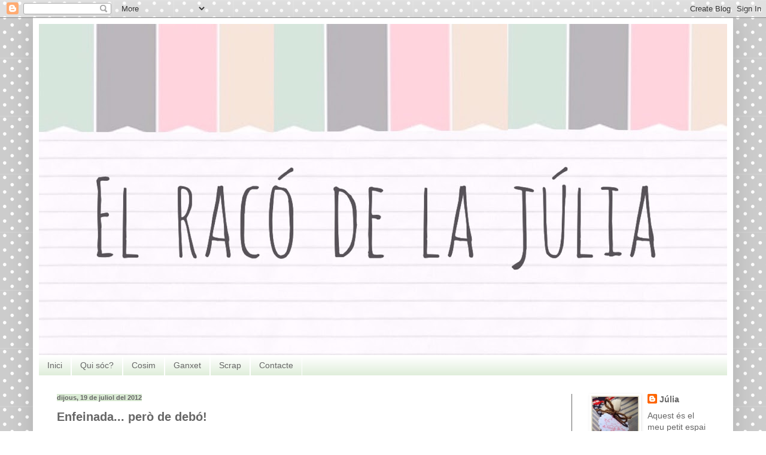

--- FILE ---
content_type: text/html; charset=UTF-8
request_url: https://elracodelajulia.blogspot.com/2012/07/enfeinada-pero-de-debo.html
body_size: 27480
content:
<!DOCTYPE html>
<html class='v2' dir='ltr' lang='ca'>
<head>
<link href='https://www.blogger.com/static/v1/widgets/335934321-css_bundle_v2.css' rel='stylesheet' type='text/css'/>
<meta content='width=1100' name='viewport'/>
<meta content='text/html; charset=UTF-8' http-equiv='Content-Type'/>
<meta content='blogger' name='generator'/>
<link href='https://elracodelajulia.blogspot.com/favicon.ico' rel='icon' type='image/x-icon'/>
<link href='http://elracodelajulia.blogspot.com/2012/07/enfeinada-pero-de-debo.html' rel='canonical'/>
<link rel="alternate" type="application/atom+xml" title="el Racó de la Júlia - Atom" href="https://elracodelajulia.blogspot.com/feeds/posts/default" />
<link rel="alternate" type="application/rss+xml" title="el Racó de la Júlia - RSS" href="https://elracodelajulia.blogspot.com/feeds/posts/default?alt=rss" />
<link rel="service.post" type="application/atom+xml" title="el Racó de la Júlia - Atom" href="https://www.blogger.com/feeds/934339177710298275/posts/default" />

<link rel="alternate" type="application/atom+xml" title="el Racó de la Júlia - Atom" href="https://elracodelajulia.blogspot.com/feeds/2820868291110059842/comments/default" />
<!--Can't find substitution for tag [blog.ieCssRetrofitLinks]-->
<link href='https://blogger.googleusercontent.com/img/b/R29vZ2xl/AVvXsEhNeyePRxSeHz8pU0EbqVULbvdisrAovhmKe7Bb6B1xkvT52rHgptesciB-7zB9suFppSdpszt8ezC8K9k8SH3Ncll6bjKy0W_ypSQ_sHbFhjSHQKiD-2oJFYWZjZiJVRzVlkm8sG1e_rE/s320/la+foto.PNG' rel='image_src'/>
<meta content='http://elracodelajulia.blogspot.com/2012/07/enfeinada-pero-de-debo.html' property='og:url'/>
<meta content='Enfeinada... però de debó!' property='og:title'/>
<meta content='   Estic mooolt atabalada...ja només em queden dos dies abans de començar les vacances... i no he pogut acabar un dels meus principals objec...' property='og:description'/>
<meta content='https://blogger.googleusercontent.com/img/b/R29vZ2xl/AVvXsEhNeyePRxSeHz8pU0EbqVULbvdisrAovhmKe7Bb6B1xkvT52rHgptesciB-7zB9suFppSdpszt8ezC8K9k8SH3Ncll6bjKy0W_ypSQ_sHbFhjSHQKiD-2oJFYWZjZiJVRzVlkm8sG1e_rE/w1200-h630-p-k-no-nu/la+foto.PNG' property='og:image'/>
<title>el Racó de la Júlia: Enfeinada... però de debó!</title>
<style id='page-skin-1' type='text/css'><!--
/*
-----------------------------------------------
Blogger Template Style
Name:     Simple
Designer: Blogger
URL:      www.blogger.com
----------------------------------------------- */
/* Content
----------------------------------------------- */
body {
font: normal normal 14px Verdana, Geneva, sans-serif;
color: #666666;
background: #ffffff url(//themes.googleusercontent.com/image?id=0BwVBOzw_-hbMNTQ3ODdjYmYtM2Q1Mi00MjBiLTlkNjgtZjIxMGMyYWVjYmYz) repeat scroll top center /* Credit: Ollustrator (http://www.istockphoto.com/googleimages.php?id=9505737&platform=blogger) */;
padding: 0 40px 40px 40px;
}
html body .region-inner {
min-width: 0;
max-width: 100%;
width: auto;
}
h2 {
font-size: 22px;
}
a:link {
text-decoration:none;
color: #666666;
}
a:visited {
text-decoration:none;
color: #666666;
}
a:hover {
text-decoration:underline;
color: #666666;
}
.body-fauxcolumn-outer .fauxcolumn-inner {
background: transparent none repeat scroll top left;
_background-image: none;
}
.body-fauxcolumn-outer .cap-top {
position: absolute;
z-index: 1;
height: 400px;
width: 100%;
}
.body-fauxcolumn-outer .cap-top .cap-left {
width: 100%;
background: transparent none repeat-x scroll top left;
_background-image: none;
}
.content-outer {
-moz-box-shadow: 0 0 40px rgba(0, 0, 0, .15);
-webkit-box-shadow: 0 0 5px rgba(0, 0, 0, .15);
-goog-ms-box-shadow: 0 0 10px #333333;
box-shadow: 0 0 40px rgba(0, 0, 0, .15);
margin-bottom: 1px;
}
.content-inner {
padding: 10px 10px;
}
.content-inner {
background-color: #ffffff;
}
/* Header
----------------------------------------------- */
.header-outer {
background: #ffffff none repeat-x scroll 0 -400px;
_background-image: none;
}
.Header h1 {
font: normal normal 80px Verdana, Geneva, sans-serif;
color: #666666;
text-shadow: -1px -1px 1px rgba(0, 0, 0, .2);
}
.Header h1 a {
color: #666666;
}
.Header .description {
font-size: 140%;
color: #666666;
}
.header-inner .Header .titlewrapper {
padding: 22px 30px;
}
.header-inner .Header .descriptionwrapper {
padding: 0 30px;
}
/* Tabs
----------------------------------------------- */
.tabs-inner .section:first-child {
border-top: 1px solid #ffffff;
}
.tabs-inner .section:first-child ul {
margin-top: -1px;
border-top: 1px solid #ffffff;
border-left: 0 solid #ffffff;
border-right: 0 solid #ffffff;
}
.tabs-inner .widget ul {
background: #d9ead3 url(https://resources.blogblog.com/blogblog/data/1kt/simple/gradients_light.png) repeat-x scroll 0 -800px;
_background-image: none;
border-bottom: 1px solid #ffffff;
margin-top: 0;
margin-left: -30px;
margin-right: -30px;
}
.tabs-inner .widget li a {
display: inline-block;
padding: .6em 1em;
font: normal normal 14px Verdana, Geneva, sans-serif;
color: #666666;
border-left: 1px solid #ffffff;
border-right: 1px solid #ffffff;
}
.tabs-inner .widget li:first-child a {
border-left: none;
}
.tabs-inner .widget li.selected a, .tabs-inner .widget li a:hover {
color: #666666;
background-color: #d9ead3;
text-decoration: none;
}
/* Columns
----------------------------------------------- */
.main-outer {
border-top: 0 solid #666666;
}
.fauxcolumn-left-outer .fauxcolumn-inner {
border-right: 1px solid #666666;
}
.fauxcolumn-right-outer .fauxcolumn-inner {
border-left: 1px solid #666666;
}
/* Headings
----------------------------------------------- */
div.widget > h2,
div.widget h2.title {
margin: 0 0 1em 0;
font: normal bold 14px Verdana, Geneva, sans-serif;
color: #666666;
}
/* Widgets
----------------------------------------------- */
.widget .zippy {
color: #666666;
text-shadow: 2px 2px 1px rgba(0, 0, 0, .1);
}
.widget .popular-posts ul {
list-style: none;
}
/* Posts
----------------------------------------------- */
h2.date-header {
font: normal bold 11px Verdana, Geneva, sans-serif;
}
.date-header span {
background-color: #d9ead3;
color: #666666;
padding: inherit;
letter-spacing: inherit;
margin: inherit;
}
.main-inner {
padding-top: 30px;
padding-bottom: 30px;
}
.main-inner .column-center-inner {
padding: 0 15px;
}
.main-inner .column-center-inner .section {
margin: 0 15px;
}
.post {
margin: 0 0 25px 0;
}
h3.post-title, .comments h4 {
font: normal bold 20px Verdana, Geneva, sans-serif;
margin: .75em 0 0;
}
.post-body {
font-size: 110%;
line-height: 1.4;
position: relative;
}
.post-body img, .post-body .tr-caption-container, .Profile img, .Image img,
.BlogList .item-thumbnail img {
padding: 2px;
background: #ffffff;
border: 1px solid #ffffff;
-moz-box-shadow: 1px 1px 5px rgba(0, 0, 0, .1);
-webkit-box-shadow: 1px 1px 5px rgba(0, 0, 0, .1);
box-shadow: 1px 1px 5px rgba(0, 0, 0, .1);
}
.post-body img, .post-body .tr-caption-container {
padding: 5px;
}
.post-body .tr-caption-container {
color: #666666;
}
.post-body .tr-caption-container img {
padding: 0;
background: transparent;
border: none;
-moz-box-shadow: 0 0 0 rgba(0, 0, 0, .1);
-webkit-box-shadow: 0 0 0 rgba(0, 0, 0, .1);
box-shadow: 0 0 0 rgba(0, 0, 0, .1);
}
.post-header {
margin: 0 0 1.5em;
line-height: 1.6;
font-size: 90%;
}
.post-footer {
margin: 20px -2px 0;
padding: 5px 10px;
color: #666666;
background-color: #d9ead3;
border-bottom: 1px solid #ffebb2;
line-height: 1.6;
font-size: 90%;
}
#comments .comment-author {
padding-top: 1.5em;
border-top: 1px solid #666666;
background-position: 0 1.5em;
}
#comments .comment-author:first-child {
padding-top: 0;
border-top: none;
}
.avatar-image-container {
margin: .2em 0 0;
}
#comments .avatar-image-container img {
border: 1px solid #ffffff;
}
/* Comments
----------------------------------------------- */
.comments .comments-content .icon.blog-author {
background-repeat: no-repeat;
background-image: url([data-uri]);
}
.comments .comments-content .loadmore a {
border-top: 1px solid #666666;
border-bottom: 1px solid #666666;
}
.comments .comment-thread.inline-thread {
background-color: #d9ead3;
}
.comments .continue {
border-top: 2px solid #666666;
}
/* Accents
---------------------------------------------- */
.section-columns td.columns-cell {
border-left: 1px solid #666666;
}
.blog-pager {
background: transparent none no-repeat scroll top center;
}
.blog-pager-older-link, .home-link,
.blog-pager-newer-link {
background-color: #ffffff;
padding: 5px;
}
.footer-outer {
border-top: 0 dashed #bbbbbb;
}
/* Mobile
----------------------------------------------- */
body.mobile  {
background-size: auto;
}
.mobile .body-fauxcolumn-outer {
background: transparent none repeat scroll top left;
}
.mobile .body-fauxcolumn-outer .cap-top {
background-size: 100% auto;
}
.mobile .content-outer {
-webkit-box-shadow: 0 0 3px rgba(0, 0, 0, .15);
box-shadow: 0 0 3px rgba(0, 0, 0, .15);
}
.mobile .tabs-inner .widget ul {
margin-left: 0;
margin-right: 0;
}
.mobile .post {
margin: 0;
}
.mobile .main-inner .column-center-inner .section {
margin: 0;
}
.mobile .date-header span {
padding: 0.1em 10px;
margin: 0 -10px;
}
.mobile h3.post-title {
margin: 0;
}
.mobile .blog-pager {
background: transparent none no-repeat scroll top center;
}
.mobile .footer-outer {
border-top: none;
}
.mobile .main-inner, .mobile .footer-inner {
background-color: #ffffff;
}
.mobile-index-contents {
color: #666666;
}
.mobile-link-button {
background-color: #666666;
}
.mobile-link-button a:link, .mobile-link-button a:visited {
color: #666666;
}
.mobile .tabs-inner .section:first-child {
border-top: none;
}
.mobile .tabs-inner .PageList .widget-content {
background-color: #d9ead3;
color: #666666;
border-top: 1px solid #ffffff;
border-bottom: 1px solid #ffffff;
}
.mobile .tabs-inner .PageList .widget-content .pagelist-arrow {
border-left: 1px solid #ffffff;
}

--></style>
<style id='template-skin-1' type='text/css'><!--
body {
min-width: 1170px;
}
.content-outer, .content-fauxcolumn-outer, .region-inner {
min-width: 1170px;
max-width: 1170px;
_width: 1170px;
}
.main-inner .columns {
padding-left: 0px;
padding-right: 260px;
}
.main-inner .fauxcolumn-center-outer {
left: 0px;
right: 260px;
/* IE6 does not respect left and right together */
_width: expression(this.parentNode.offsetWidth -
parseInt("0px") -
parseInt("260px") + 'px');
}
.main-inner .fauxcolumn-left-outer {
width: 0px;
}
.main-inner .fauxcolumn-right-outer {
width: 260px;
}
.main-inner .column-left-outer {
width: 0px;
right: 100%;
margin-left: -0px;
}
.main-inner .column-right-outer {
width: 260px;
margin-right: -260px;
}
#layout {
min-width: 0;
}
#layout .content-outer {
min-width: 0;
width: 800px;
}
#layout .region-inner {
min-width: 0;
width: auto;
}
body#layout div.add_widget {
padding: 8px;
}
body#layout div.add_widget a {
margin-left: 32px;
}
--></style>
<style>
    body {background-image:url(\/\/themes.googleusercontent.com\/image?id=0BwVBOzw_-hbMNTQ3ODdjYmYtM2Q1Mi00MjBiLTlkNjgtZjIxMGMyYWVjYmYz);}
    
@media (max-width: 200px) { body {background-image:url(\/\/themes.googleusercontent.com\/image?id=0BwVBOzw_-hbMNTQ3ODdjYmYtM2Q1Mi00MjBiLTlkNjgtZjIxMGMyYWVjYmYz&options=w200);}}
@media (max-width: 400px) and (min-width: 201px) { body {background-image:url(\/\/themes.googleusercontent.com\/image?id=0BwVBOzw_-hbMNTQ3ODdjYmYtM2Q1Mi00MjBiLTlkNjgtZjIxMGMyYWVjYmYz&options=w400);}}
@media (max-width: 800px) and (min-width: 401px) { body {background-image:url(\/\/themes.googleusercontent.com\/image?id=0BwVBOzw_-hbMNTQ3ODdjYmYtM2Q1Mi00MjBiLTlkNjgtZjIxMGMyYWVjYmYz&options=w800);}}
@media (max-width: 1200px) and (min-width: 801px) { body {background-image:url(\/\/themes.googleusercontent.com\/image?id=0BwVBOzw_-hbMNTQ3ODdjYmYtM2Q1Mi00MjBiLTlkNjgtZjIxMGMyYWVjYmYz&options=w1200);}}
/* Last tag covers anything over one higher than the previous max-size cap. */
@media (min-width: 1201px) { body {background-image:url(\/\/themes.googleusercontent.com\/image?id=0BwVBOzw_-hbMNTQ3ODdjYmYtM2Q1Mi00MjBiLTlkNjgtZjIxMGMyYWVjYmYz&options=w1600);}}
  </style>
<link href='https://www.blogger.com/dyn-css/authorization.css?targetBlogID=934339177710298275&amp;zx=ffa1c7e5-4f97-4260-9726-d6f2208c5144' media='none' onload='if(media!=&#39;all&#39;)media=&#39;all&#39;' rel='stylesheet'/><noscript><link href='https://www.blogger.com/dyn-css/authorization.css?targetBlogID=934339177710298275&amp;zx=ffa1c7e5-4f97-4260-9726-d6f2208c5144' rel='stylesheet'/></noscript>
<meta name='google-adsense-platform-account' content='ca-host-pub-1556223355139109'/>
<meta name='google-adsense-platform-domain' content='blogspot.com'/>

</head>
<body class='loading variant-pale'>
<div class='navbar section' id='navbar' name='Barra de navegació'><div class='widget Navbar' data-version='1' id='Navbar1'><script type="text/javascript">
    function setAttributeOnload(object, attribute, val) {
      if(window.addEventListener) {
        window.addEventListener('load',
          function(){ object[attribute] = val; }, false);
      } else {
        window.attachEvent('onload', function(){ object[attribute] = val; });
      }
    }
  </script>
<div id="navbar-iframe-container"></div>
<script type="text/javascript" src="https://apis.google.com/js/platform.js"></script>
<script type="text/javascript">
      gapi.load("gapi.iframes:gapi.iframes.style.bubble", function() {
        if (gapi.iframes && gapi.iframes.getContext) {
          gapi.iframes.getContext().openChild({
              url: 'https://www.blogger.com/navbar/934339177710298275?po\x3d2820868291110059842\x26origin\x3dhttps://elracodelajulia.blogspot.com',
              where: document.getElementById("navbar-iframe-container"),
              id: "navbar-iframe"
          });
        }
      });
    </script><script type="text/javascript">
(function() {
var script = document.createElement('script');
script.type = 'text/javascript';
script.src = '//pagead2.googlesyndication.com/pagead/js/google_top_exp.js';
var head = document.getElementsByTagName('head')[0];
if (head) {
head.appendChild(script);
}})();
</script>
</div></div>
<div class='body-fauxcolumns'>
<div class='fauxcolumn-outer body-fauxcolumn-outer'>
<div class='cap-top'>
<div class='cap-left'></div>
<div class='cap-right'></div>
</div>
<div class='fauxborder-left'>
<div class='fauxborder-right'></div>
<div class='fauxcolumn-inner'>
</div>
</div>
<div class='cap-bottom'>
<div class='cap-left'></div>
<div class='cap-right'></div>
</div>
</div>
</div>
<div class='content'>
<div class='content-fauxcolumns'>
<div class='fauxcolumn-outer content-fauxcolumn-outer'>
<div class='cap-top'>
<div class='cap-left'></div>
<div class='cap-right'></div>
</div>
<div class='fauxborder-left'>
<div class='fauxborder-right'></div>
<div class='fauxcolumn-inner'>
</div>
</div>
<div class='cap-bottom'>
<div class='cap-left'></div>
<div class='cap-right'></div>
</div>
</div>
</div>
<div class='content-outer'>
<div class='content-cap-top cap-top'>
<div class='cap-left'></div>
<div class='cap-right'></div>
</div>
<div class='fauxborder-left content-fauxborder-left'>
<div class='fauxborder-right content-fauxborder-right'></div>
<div class='content-inner'>
<header>
<div class='header-outer'>
<div class='header-cap-top cap-top'>
<div class='cap-left'></div>
<div class='cap-right'></div>
</div>
<div class='fauxborder-left header-fauxborder-left'>
<div class='fauxborder-right header-fauxborder-right'></div>
<div class='region-inner header-inner'>
<div class='header section' id='header' name='Capçalera'><div class='widget Header' data-version='1' id='Header1'>
<div id='header-inner'>
<a href='https://elracodelajulia.blogspot.com/' style='display: block'>
<img alt='el Racó de la Júlia' height='553px; ' id='Header1_headerimg' src='https://blogger.googleusercontent.com/img/b/R29vZ2xl/AVvXsEjKkVK6QEpb83kYd9RwQkrAgpz-_P39W9XB0L63KZTBD8asXRfDFTrfyf7gAEy7avslmoXH2YFLAw1dKm3nyhJum3xaxJB3BHfk2PxlYTNPSGWu7r4xUChleQJ8YRi6reFDRQIUn9jXySQ/s1150-r/IMG_2839.JPG' style='display: block' width='1150px; '/>
</a>
</div>
</div></div>
</div>
</div>
<div class='header-cap-bottom cap-bottom'>
<div class='cap-left'></div>
<div class='cap-right'></div>
</div>
</div>
</header>
<div class='tabs-outer'>
<div class='tabs-cap-top cap-top'>
<div class='cap-left'></div>
<div class='cap-right'></div>
</div>
<div class='fauxborder-left tabs-fauxborder-left'>
<div class='fauxborder-right tabs-fauxborder-right'></div>
<div class='region-inner tabs-inner'>
<div class='tabs section' id='crosscol' name='Multicolumnes'><div class='widget PageList' data-version='1' id='PageList1'>
<h2>Pàgines</h2>
<div class='widget-content'>
<ul>
<li>
<a href='https://elracodelajulia.blogspot.com/'>Inici</a>
</li>
<li>
<a href='https://elracodelajulia.blogspot.com/p/qui-soc.html'>Qui sóc?</a>
</li>
<li>
<a href='http://elracodelajulia.blogspot.com.es/search/label/Cosim'>Cosim</a>
</li>
<li>
<a href='http://elracodelajulia.blogspot.com.es/search/label/Ganxet'>Ganxet</a>
</li>
<li>
<a href='http://elracodelajulia.blogspot.com.es/search/label/Scrap'>Scrap</a>
</li>
<li>
<a href='https://elracodelajulia.blogspot.com/p/encarrecs.html'>Contacte</a>
</li>
</ul>
<div class='clear'></div>
</div>
</div></div>
<div class='tabs no-items section' id='crosscol-overflow' name='Cross-Column 2'></div>
</div>
</div>
<div class='tabs-cap-bottom cap-bottom'>
<div class='cap-left'></div>
<div class='cap-right'></div>
</div>
</div>
<div class='main-outer'>
<div class='main-cap-top cap-top'>
<div class='cap-left'></div>
<div class='cap-right'></div>
</div>
<div class='fauxborder-left main-fauxborder-left'>
<div class='fauxborder-right main-fauxborder-right'></div>
<div class='region-inner main-inner'>
<div class='columns fauxcolumns'>
<div class='fauxcolumn-outer fauxcolumn-center-outer'>
<div class='cap-top'>
<div class='cap-left'></div>
<div class='cap-right'></div>
</div>
<div class='fauxborder-left'>
<div class='fauxborder-right'></div>
<div class='fauxcolumn-inner'>
</div>
</div>
<div class='cap-bottom'>
<div class='cap-left'></div>
<div class='cap-right'></div>
</div>
</div>
<div class='fauxcolumn-outer fauxcolumn-left-outer'>
<div class='cap-top'>
<div class='cap-left'></div>
<div class='cap-right'></div>
</div>
<div class='fauxborder-left'>
<div class='fauxborder-right'></div>
<div class='fauxcolumn-inner'>
</div>
</div>
<div class='cap-bottom'>
<div class='cap-left'></div>
<div class='cap-right'></div>
</div>
</div>
<div class='fauxcolumn-outer fauxcolumn-right-outer'>
<div class='cap-top'>
<div class='cap-left'></div>
<div class='cap-right'></div>
</div>
<div class='fauxborder-left'>
<div class='fauxborder-right'></div>
<div class='fauxcolumn-inner'>
</div>
</div>
<div class='cap-bottom'>
<div class='cap-left'></div>
<div class='cap-right'></div>
</div>
</div>
<!-- corrects IE6 width calculation -->
<div class='columns-inner'>
<div class='column-center-outer'>
<div class='column-center-inner'>
<div class='main section' id='main' name='Principal'><div class='widget Blog' data-version='1' id='Blog1'>
<div class='blog-posts hfeed'>

          <div class="date-outer">
        
<h2 class='date-header'><span>dijous, 19 de juliol del 2012</span></h2>

          <div class="date-posts">
        
<div class='post-outer'>
<div class='post hentry uncustomized-post-template' itemprop='blogPost' itemscope='itemscope' itemtype='http://schema.org/BlogPosting'>
<meta content='https://blogger.googleusercontent.com/img/b/R29vZ2xl/AVvXsEhNeyePRxSeHz8pU0EbqVULbvdisrAovhmKe7Bb6B1xkvT52rHgptesciB-7zB9suFppSdpszt8ezC8K9k8SH3Ncll6bjKy0W_ypSQ_sHbFhjSHQKiD-2oJFYWZjZiJVRzVlkm8sG1e_rE/s320/la+foto.PNG' itemprop='image_url'/>
<meta content='934339177710298275' itemprop='blogId'/>
<meta content='2820868291110059842' itemprop='postId'/>
<a name='2820868291110059842'></a>
<h3 class='post-title entry-title' itemprop='name'>
Enfeinada... però de debó!
</h3>
<div class='post-header'>
<div class='post-header-line-1'></div>
</div>
<div class='post-body entry-content' id='post-body-2820868291110059842' itemprop='description articleBody'>
<div style="text-align: center;">
<br /></div>
<div style="text-align: center;">
Estic mooolt atabalada...ja només em queden dos dies abans de començar les vacances... i no he pogut acabar un dels meus principals objectius de l'estiu: el meu quilt</div>
<div style="text-align: center;">
<br /></div>
<div style="text-align: center;">
La meva sogra em va regalar aquest Charm pack de Moda del TM al Nadal i l'he anat tallant i unint...i buscant idees i teles per la part de darrere...En fi, un llarg etcètera.&nbsp;</div>
<div style="text-align: center;">
<br /></div>
<div style="text-align: center;">
Ja sabeu que és la primera vegada que faig &nbsp;un treball tant gran.&nbsp;</div>
<div style="text-align: center;">
Se'm fa una mica complicada la logística, però me'n sortiré.&nbsp;</div>
<div style="text-align: center;">
<br /></div>
<div style="text-align: center;">
Suposo que debeu recordar la vostra primera colxeta oi?&nbsp;</div>
<div style="text-align: center;">
De moment la cosa està així...</div>
<div style="text-align: center;">
<br /></div>
<div class="separator" style="clear: both; text-align: center;">
<a href="https://blogger.googleusercontent.com/img/b/R29vZ2xl/AVvXsEhNeyePRxSeHz8pU0EbqVULbvdisrAovhmKe7Bb6B1xkvT52rHgptesciB-7zB9suFppSdpszt8ezC8K9k8SH3Ncll6bjKy0W_ypSQ_sHbFhjSHQKiD-2oJFYWZjZiJVRzVlkm8sG1e_rE/s1600/la+foto.PNG" imageanchor="1" style="margin-left: 1em; margin-right: 1em;"><img border="0" height="320" src="https://blogger.googleusercontent.com/img/b/R29vZ2xl/AVvXsEhNeyePRxSeHz8pU0EbqVULbvdisrAovhmKe7Bb6B1xkvT52rHgptesciB-7zB9suFppSdpszt8ezC8K9k8SH3Ncll6bjKy0W_ypSQ_sHbFhjSHQKiD-2oJFYWZjZiJVRzVlkm8sG1e_rE/s320/la+foto.PNG" width="320" /></a></div>
<div style="text-align: center;">
<br /></div>
<div style="text-align: center;">
M'agraden els colors i la forma que té.</div>
<div style="text-align: center;">
<br /></div>
<div class="separator" style="clear: both; text-align: center;">
<a href="https://blogger.googleusercontent.com/img/b/R29vZ2xl/AVvXsEjEBx8TIysHIzjH-AtR-6inzof0UtnTI_SLX6eScH8TSg1-OiE7q1RO5QuqsSyCKAM35O1d-DCF8oPhypWizhyXtB-osaH2p7zpqk0x5jf4ujiS12PEwQJiP7MrDqTbmBElHxhLQRoIaFc/s1600/la+foto1.PNG" imageanchor="1" style="margin-left: 1em; margin-right: 1em;"><img border="0" height="320" src="https://blogger.googleusercontent.com/img/b/R29vZ2xl/AVvXsEjEBx8TIysHIzjH-AtR-6inzof0UtnTI_SLX6eScH8TSg1-OiE7q1RO5QuqsSyCKAM35O1d-DCF8oPhypWizhyXtB-osaH2p7zpqk0x5jf4ujiS12PEwQJiP7MrDqTbmBElHxhLQRoIaFc/s320/la+foto1.PNG" width="320" /></a></div>
<div style="text-align: center;">
<br /></div>
<div style="text-align: center;">
He fet rombos per davant i per darrera he escollit una tela amb topets</div>
<div style="text-align: center;">
<br /></div>
<div class="separator" style="clear: both; text-align: center;">
<a href="https://blogger.googleusercontent.com/img/b/R29vZ2xl/AVvXsEhKKoHgBzVhJLksUXIxiEcpkIYwPBQMsltbam2_thLy8yVbvkDR29fZ3e-gNHmk7Zy0p4krfqgsRz6Vkqm3QZ1-Vc65hedESltzyZpYs50_a3QgpiWVWdEl73AZPjf17O-cIF2os8GlddM/s1600/la+foto3.PNG" imageanchor="1" style="margin-left: 1em; margin-right: 1em;"><img border="0" height="320" src="https://blogger.googleusercontent.com/img/b/R29vZ2xl/AVvXsEhKKoHgBzVhJLksUXIxiEcpkIYwPBQMsltbam2_thLy8yVbvkDR29fZ3e-gNHmk7Zy0p4krfqgsRz6Vkqm3QZ1-Vc65hedESltzyZpYs50_a3QgpiWVWdEl73AZPjf17O-cIF2os8GlddM/s320/la+foto3.PNG" width="320" /></a></div>
<div style="text-align: center;">
<br /></div>
<div style="text-align: center;">
<br /></div>
<div style="text-align: center;">
Em fa una mica de ràbia no poder emportar-m'ho al poble &nbsp;que serà el seu destí definitiu, concretament al nostre llit, però què hi farem.</div>
<div style="text-align: center;">
<br /></div>
<div style="text-align: center;">
A veure si li puc dedicar més temps.</div>
<div style="text-align: center;">
<br /></div>
<div style="text-align: center;">
<br /></div>
<div style="text-align: center;">
Per altra banda a l'<a href="http://lacreativitatdelanna.blogspot.com.es/2012/07/bolso-julia.html">Anna</a> ja li han arribat els regals del meu sorteig.</div>
<div style="text-align: center;">
Mireu què contenta i que bé que li queden</div>
<div style="text-align: center;">
<br /></div>
<div class="separator" style="clear: both; text-align: center;">
<a href="https://blogger.googleusercontent.com/img/b/R29vZ2xl/AVvXsEhyCSUoHBgTHRkO-QFBoc_V7QOKkF37anJlkqb_SUeoys8LrvJ0PdYMwE_-b-sdj_FC6gTUH9zdfQzB3W7xs_T2Q6AO7toG9Ljshnpy-H5JmP8X3vy5Al_NLiuQtlho3-SGnW2deTylqnk/s1600/la+foto4.JPG" imageanchor="1" style="margin-left: 1em; margin-right: 1em;"><img border="0" height="320" src="https://blogger.googleusercontent.com/img/b/R29vZ2xl/AVvXsEhyCSUoHBgTHRkO-QFBoc_V7QOKkF37anJlkqb_SUeoys8LrvJ0PdYMwE_-b-sdj_FC6gTUH9zdfQzB3W7xs_T2Q6AO7toG9Ljshnpy-H5JmP8X3vy5Al_NLiuQtlho3-SGnW2deTylqnk/s320/la+foto4.JPG" width="320" /></a></div>
<div style="text-align: center;">
<br /></div>
<div class="separator" style="clear: both; text-align: center;">
</div>
<div style="text-align: center;">
<br /></div>
<div class="separator" style="clear: both; text-align: center;">
<a href="https://blogger.googleusercontent.com/img/b/R29vZ2xl/AVvXsEi30xJfluG-p4Mj6nwNPotPjSL5TdGRvXjUxw_Xz-qFMy73hYsRO5omZY02BqCxNF530m377GtDdecMk-2gLG3naBzhErNenre6oHxkEwrNsKWsuZ97XsKUDFZ_C0zW0DMA3KmQ9izDbXo/s1600/IMG_2935.PNG" imageanchor="1" style="margin-left: 1em; margin-right: 1em;"><img border="0" height="320" src="https://blogger.googleusercontent.com/img/b/R29vZ2xl/AVvXsEi30xJfluG-p4Mj6nwNPotPjSL5TdGRvXjUxw_Xz-qFMy73hYsRO5omZY02BqCxNF530m377GtDdecMk-2gLG3naBzhErNenre6oHxkEwrNsKWsuZ97XsKUDFZ_C0zW0DMA3KmQ9izDbXo/s320/IMG_2935.PNG" width="320" /></a></div>
<div style="text-align: center;">
<br /></div>
<div style="text-align: center;">
<br /></div>
<div style="text-align: center;">
Gràcies Anna per ser tant bona model!</div>
<div style="text-align: center;">
Una abraçada a totes i fins aviat!</div>
<div style='clear: both;'></div>
</div>
<div class='post-footer'>
<div class='post-footer-line post-footer-line-1'>
<span class='post-author vcard'>
Publicat per la
<span class='fn' itemprop='author' itemscope='itemscope' itemtype='http://schema.org/Person'>
<meta content='https://www.blogger.com/profile/16937403100325646912' itemprop='url'/>
<a class='g-profile' href='https://www.blogger.com/profile/16937403100325646912' rel='author' title='author profile'>
<span itemprop='name'>Júlia</span>
</a>
</span>
</span>
<span class='post-timestamp'>
</span>
<span class='post-comment-link'>
</span>
<span class='post-icons'>
</span>
<div class='post-share-buttons goog-inline-block'>
</div>
</div>
<div class='post-footer-line post-footer-line-2'>
<span class='post-labels'>
Etiquetes
<a href='https://elracodelajulia.blogspot.com/search/label/Cosim' rel='tag'>Cosim</a>,
<a href='https://elracodelajulia.blogspot.com/search/label/Quilt' rel='tag'>Quilt</a>,
<a href='https://elracodelajulia.blogspot.com/search/label/Sorteig' rel='tag'>Sorteig</a>
</span>
</div>
<div class='post-footer-line post-footer-line-3'>
<span class='post-location'>
</span>
</div>
</div>
</div>
<div class='comments' id='comments'>
<a name='comments'></a>
<h4>13 comentaris:</h4>
<div class='comments-content'>
<script async='async' src='' type='text/javascript'></script>
<script type='text/javascript'>
    (function() {
      var items = null;
      var msgs = null;
      var config = {};

// <![CDATA[
      var cursor = null;
      if (items && items.length > 0) {
        cursor = parseInt(items[items.length - 1].timestamp) + 1;
      }

      var bodyFromEntry = function(entry) {
        var text = (entry &&
                    ((entry.content && entry.content.$t) ||
                     (entry.summary && entry.summary.$t))) ||
            '';
        if (entry && entry.gd$extendedProperty) {
          for (var k in entry.gd$extendedProperty) {
            if (entry.gd$extendedProperty[k].name == 'blogger.contentRemoved') {
              return '<span class="deleted-comment">' + text + '</span>';
            }
          }
        }
        return text;
      }

      var parse = function(data) {
        cursor = null;
        var comments = [];
        if (data && data.feed && data.feed.entry) {
          for (var i = 0, entry; entry = data.feed.entry[i]; i++) {
            var comment = {};
            // comment ID, parsed out of the original id format
            var id = /blog-(\d+).post-(\d+)/.exec(entry.id.$t);
            comment.id = id ? id[2] : null;
            comment.body = bodyFromEntry(entry);
            comment.timestamp = Date.parse(entry.published.$t) + '';
            if (entry.author && entry.author.constructor === Array) {
              var auth = entry.author[0];
              if (auth) {
                comment.author = {
                  name: (auth.name ? auth.name.$t : undefined),
                  profileUrl: (auth.uri ? auth.uri.$t : undefined),
                  avatarUrl: (auth.gd$image ? auth.gd$image.src : undefined)
                };
              }
            }
            if (entry.link) {
              if (entry.link[2]) {
                comment.link = comment.permalink = entry.link[2].href;
              }
              if (entry.link[3]) {
                var pid = /.*comments\/default\/(\d+)\?.*/.exec(entry.link[3].href);
                if (pid && pid[1]) {
                  comment.parentId = pid[1];
                }
              }
            }
            comment.deleteclass = 'item-control blog-admin';
            if (entry.gd$extendedProperty) {
              for (var k in entry.gd$extendedProperty) {
                if (entry.gd$extendedProperty[k].name == 'blogger.itemClass') {
                  comment.deleteclass += ' ' + entry.gd$extendedProperty[k].value;
                } else if (entry.gd$extendedProperty[k].name == 'blogger.displayTime') {
                  comment.displayTime = entry.gd$extendedProperty[k].value;
                }
              }
            }
            comments.push(comment);
          }
        }
        return comments;
      };

      var paginator = function(callback) {
        if (hasMore()) {
          var url = config.feed + '?alt=json&v=2&orderby=published&reverse=false&max-results=50';
          if (cursor) {
            url += '&published-min=' + new Date(cursor).toISOString();
          }
          window.bloggercomments = function(data) {
            var parsed = parse(data);
            cursor = parsed.length < 50 ? null
                : parseInt(parsed[parsed.length - 1].timestamp) + 1
            callback(parsed);
            window.bloggercomments = null;
          }
          url += '&callback=bloggercomments';
          var script = document.createElement('script');
          script.type = 'text/javascript';
          script.src = url;
          document.getElementsByTagName('head')[0].appendChild(script);
        }
      };
      var hasMore = function() {
        return !!cursor;
      };
      var getMeta = function(key, comment) {
        if ('iswriter' == key) {
          var matches = !!comment.author
              && comment.author.name == config.authorName
              && comment.author.profileUrl == config.authorUrl;
          return matches ? 'true' : '';
        } else if ('deletelink' == key) {
          return config.baseUri + '/comment/delete/'
               + config.blogId + '/' + comment.id;
        } else if ('deleteclass' == key) {
          return comment.deleteclass;
        }
        return '';
      };

      var replybox = null;
      var replyUrlParts = null;
      var replyParent = undefined;

      var onReply = function(commentId, domId) {
        if (replybox == null) {
          // lazily cache replybox, and adjust to suit this style:
          replybox = document.getElementById('comment-editor');
          if (replybox != null) {
            replybox.height = '250px';
            replybox.style.display = 'block';
            replyUrlParts = replybox.src.split('#');
          }
        }
        if (replybox && (commentId !== replyParent)) {
          replybox.src = '';
          document.getElementById(domId).insertBefore(replybox, null);
          replybox.src = replyUrlParts[0]
              + (commentId ? '&parentID=' + commentId : '')
              + '#' + replyUrlParts[1];
          replyParent = commentId;
        }
      };

      var hash = (window.location.hash || '#').substring(1);
      var startThread, targetComment;
      if (/^comment-form_/.test(hash)) {
        startThread = hash.substring('comment-form_'.length);
      } else if (/^c[0-9]+$/.test(hash)) {
        targetComment = hash.substring(1);
      }

      // Configure commenting API:
      var configJso = {
        'maxDepth': config.maxThreadDepth
      };
      var provider = {
        'id': config.postId,
        'data': items,
        'loadNext': paginator,
        'hasMore': hasMore,
        'getMeta': getMeta,
        'onReply': onReply,
        'rendered': true,
        'initComment': targetComment,
        'initReplyThread': startThread,
        'config': configJso,
        'messages': msgs
      };

      var render = function() {
        if (window.goog && window.goog.comments) {
          var holder = document.getElementById('comment-holder');
          window.goog.comments.render(holder, provider);
        }
      };

      // render now, or queue to render when library loads:
      if (window.goog && window.goog.comments) {
        render();
      } else {
        window.goog = window.goog || {};
        window.goog.comments = window.goog.comments || {};
        window.goog.comments.loadQueue = window.goog.comments.loadQueue || [];
        window.goog.comments.loadQueue.push(render);
      }
    })();
// ]]>
  </script>
<div id='comment-holder'>
<div class="comment-thread toplevel-thread"><ol id="top-ra"><li class="comment" id="c6219348238025309825"><div class="avatar-image-container"><img src="//blogger.googleusercontent.com/img/b/R29vZ2xl/AVvXsEgWMKrTltQQrIGE6zYBDKKAcizn2ePdSIc4B2OKwzEmSygcpnmhBmVy-NZtQCzrZOThjiMGFcsJaHXaYJVvepqNb_it3f5lf3w8jDy444RHBkg-98pqjpbk2cHpX-R9uw/s45-c/*" alt=""/></div><div class="comment-block"><div class="comment-header"><cite class="user"><a href="https://www.blogger.com/profile/07468034868470660355" rel="nofollow">Lourdes </a></cite><span class="icon user "></span><span class="datetime secondary-text"><a rel="nofollow" href="https://elracodelajulia.blogspot.com/2012/07/enfeinada-pero-de-debo.html?showComment=1342651271058#c6219348238025309825">dijous, 19 de juliol del 2012, a les 0:41:00 CEST</a></span></div><p class="comment-content">Si no pots acabar-ho avans de vacançes hi ha dies després, no pasa res. Les teles son maquísimes. Doncs que tinguis bones vacances, a mi encara em faltan dues setmanes. Una abraçada.</p><span class="comment-actions secondary-text"><a class="comment-reply" target="_self" data-comment-id="6219348238025309825">Respon</a><span class="item-control blog-admin blog-admin pid-290458066"><a target="_self" href="https://www.blogger.com/comment/delete/934339177710298275/6219348238025309825">Elimina</a></span></span></div><div class="comment-replies"><div id="c6219348238025309825-rt" class="comment-thread inline-thread hidden"><span class="thread-toggle thread-expanded"><span class="thread-arrow"></span><span class="thread-count"><a target="_self">Respostes</a></span></span><ol id="c6219348238025309825-ra" class="thread-chrome thread-expanded"><div></div><div id="c6219348238025309825-continue" class="continue"><a class="comment-reply" target="_self" data-comment-id="6219348238025309825">Respon</a></div></ol></div></div><div class="comment-replybox-single" id="c6219348238025309825-ce"></div></li><li class="comment" id="c8448644742237197601"><div class="avatar-image-container"><img src="//blogger.googleusercontent.com/img/b/R29vZ2xl/AVvXsEiVAMKZMLmvt8mNtd8WuOF2_QFbn1Mc9jy1eb8j59qOUWa9ebYqdS7KfeTQV6mSzVQyIaUhOz4_RdoO_JilXuCEK03Yu5H2_4MQb5h3RUeA030SsZtos6U9tBVwyRttzNI/s45-c/TAPA.JPG" alt=""/></div><div class="comment-block"><div class="comment-header"><cite class="user"><a href="https://www.blogger.com/profile/17302548603284108865" rel="nofollow">ANNA</a></cite><span class="icon user "></span><span class="datetime secondary-text"><a rel="nofollow" href="https://elracodelajulia.blogspot.com/2012/07/enfeinada-pero-de-debo.html?showComment=1342675442005#c8448644742237197601">dijous, 19 de juliol del 2012, a les 7:24:00 CEST</a></span></div><p class="comment-content">T&#39;està quedant molt xulo!!! Ja ho acabaràs!!  merci pel regal ja has vist que estic molt i molt contenta!! <br>una abraçada!!</p><span class="comment-actions secondary-text"><a class="comment-reply" target="_self" data-comment-id="8448644742237197601">Respon</a><span class="item-control blog-admin blog-admin pid-350415201"><a target="_self" href="https://www.blogger.com/comment/delete/934339177710298275/8448644742237197601">Elimina</a></span></span></div><div class="comment-replies"><div id="c8448644742237197601-rt" class="comment-thread inline-thread hidden"><span class="thread-toggle thread-expanded"><span class="thread-arrow"></span><span class="thread-count"><a target="_self">Respostes</a></span></span><ol id="c8448644742237197601-ra" class="thread-chrome thread-expanded"><div></div><div id="c8448644742237197601-continue" class="continue"><a class="comment-reply" target="_self" data-comment-id="8448644742237197601">Respon</a></div></ol></div></div><div class="comment-replybox-single" id="c8448644742237197601-ce"></div></li><li class="comment" id="c4900881997687461745"><div class="avatar-image-container"><img src="//blogger.googleusercontent.com/img/b/R29vZ2xl/AVvXsEgApl8_e_TTNkiAAanOsQ0J4Jff9zVXwIV5cIJewDCRyegqYOHt6ZK0LwpAoFChWE15XkdIqnP3tMoZO_J0XcqfpNldwAZI6fnR2ZuM9Sj6WDDtpTuNE4nQSiRL_3ujMA/s45-c/yooo.jpg" alt=""/></div><div class="comment-block"><div class="comment-header"><cite class="user"><a href="https://www.blogger.com/profile/15628031428073055319" rel="nofollow">Yolanda</a></cite><span class="icon user "></span><span class="datetime secondary-text"><a rel="nofollow" href="https://elracodelajulia.blogspot.com/2012/07/enfeinada-pero-de-debo.html?showComment=1342681608653#c4900881997687461745">dijous, 19 de juliol del 2012, a les 9:06:00 CEST</a></span></div><p class="comment-content">Està quedant molt xulo, jo no pararia de cosir fins acabar-ho, ji ji ji<br>Bones vacances!<br>Yolanda</p><span class="comment-actions secondary-text"><a class="comment-reply" target="_self" data-comment-id="4900881997687461745">Respon</a><span class="item-control blog-admin blog-admin pid-459983130"><a target="_self" href="https://www.blogger.com/comment/delete/934339177710298275/4900881997687461745">Elimina</a></span></span></div><div class="comment-replies"><div id="c4900881997687461745-rt" class="comment-thread inline-thread hidden"><span class="thread-toggle thread-expanded"><span class="thread-arrow"></span><span class="thread-count"><a target="_self">Respostes</a></span></span><ol id="c4900881997687461745-ra" class="thread-chrome thread-expanded"><div></div><div id="c4900881997687461745-continue" class="continue"><a class="comment-reply" target="_self" data-comment-id="4900881997687461745">Respon</a></div></ol></div></div><div class="comment-replybox-single" id="c4900881997687461745-ce"></div></li><li class="comment" id="c1687342489895045144"><div class="avatar-image-container"><img src="//blogger.googleusercontent.com/img/b/R29vZ2xl/AVvXsEgxA9Vxq1WNrnpfWJ9THNRFg1HDIY322Q-yWqFqvFnUFaeXQQ5ESa47xVZG1T8KthUvWVDJgz3qZW-AqOevDjjThulky8R5OP50PnS8NDw0EC1CQNi8uHScsxB01lyrIAs/s45-c/*" alt=""/></div><div class="comment-block"><div class="comment-header"><cite class="user"><a href="https://www.blogger.com/profile/05009080342349463507" rel="nofollow">EL RINCON DE CHELO</a></cite><span class="icon user "></span><span class="datetime secondary-text"><a rel="nofollow" href="https://elracodelajulia.blogspot.com/2012/07/enfeinada-pero-de-debo.html?showComment=1342684790428#c1687342489895045144">dijous, 19 de juliol del 2012, a les 9:59:00 CEST</a></span></div><p class="comment-content">No te agobies y disfruta de la labor, te está quedando precioso, las telas me encantan!!!!!! besos</p><span class="comment-actions secondary-text"><a class="comment-reply" target="_self" data-comment-id="1687342489895045144">Respon</a><span class="item-control blog-admin blog-admin pid-952956894"><a target="_self" href="https://www.blogger.com/comment/delete/934339177710298275/1687342489895045144">Elimina</a></span></span></div><div class="comment-replies"><div id="c1687342489895045144-rt" class="comment-thread inline-thread hidden"><span class="thread-toggle thread-expanded"><span class="thread-arrow"></span><span class="thread-count"><a target="_self">Respostes</a></span></span><ol id="c1687342489895045144-ra" class="thread-chrome thread-expanded"><div></div><div id="c1687342489895045144-continue" class="continue"><a class="comment-reply" target="_self" data-comment-id="1687342489895045144">Respon</a></div></ol></div></div><div class="comment-replybox-single" id="c1687342489895045144-ce"></div></li><li class="comment" id="c3488100391545622552"><div class="avatar-image-container"><img src="//blogger.googleusercontent.com/img/b/R29vZ2xl/AVvXsEj0vQu9DSVHsHCZfuqCLu23MPYb_Ai9uAyxhphKJf82L0SedhePflZTjo8UmdRCaGNgpW39vDJKn43iJ1dznX9PHuD0byan2hqb6plwz3IZJvMbbOVbciwl5M2Zm_fkCg/s45-c/WEB_Logo_color1_fondoblanco.png" alt=""/></div><div class="comment-block"><div class="comment-header"><cite class="user"><a href="https://www.blogger.com/profile/10474756792149130706" rel="nofollow">Montse Ramirez</a></cite><span class="icon user "></span><span class="datetime secondary-text"><a rel="nofollow" href="https://elracodelajulia.blogspot.com/2012/07/enfeinada-pero-de-debo.html?showComment=1342684843510#c3488100391545622552">dijous, 19 de juliol del 2012, a les 10:00:00 CEST</a></span></div><p class="comment-content">juliaaa..la colcha como eres tu en un asalto la tienes hecha.. pero si que es verdad que con el estres del curro la cosa no es lo mismo pero no te estreses y sobre el regalo de ana ..<br>debe estar contentisiimmmaaaaa!! un regalazooo!! un besazo!</p><span class="comment-actions secondary-text"><a class="comment-reply" target="_self" data-comment-id="3488100391545622552">Respon</a><span class="item-control blog-admin blog-admin pid-2104684710"><a target="_self" href="https://www.blogger.com/comment/delete/934339177710298275/3488100391545622552">Elimina</a></span></span></div><div class="comment-replies"><div id="c3488100391545622552-rt" class="comment-thread inline-thread hidden"><span class="thread-toggle thread-expanded"><span class="thread-arrow"></span><span class="thread-count"><a target="_self">Respostes</a></span></span><ol id="c3488100391545622552-ra" class="thread-chrome thread-expanded"><div></div><div id="c3488100391545622552-continue" class="continue"><a class="comment-reply" target="_self" data-comment-id="3488100391545622552">Respon</a></div></ol></div></div><div class="comment-replybox-single" id="c3488100391545622552-ce"></div></li><li class="comment" id="c5477593620912010354"><div class="avatar-image-container"><img src="//blogger.googleusercontent.com/img/b/R29vZ2xl/AVvXsEgIfQhqRy5sSgb_RCelYUi-Q7lv-QIKU1Cix7TNJ562dRHb83ohkkfKaXhEydVB_rUWzcyjr2CFlqnJ7lfzX_b77P_W9qKAT-ug4HhgGvdX6IQVq8JucEFVzKEeWlQK/s45-c/P6282281.JPG" alt=""/></div><div class="comment-block"><div class="comment-header"><cite class="user"><a href="https://www.blogger.com/profile/16352337302943708449" rel="nofollow">Cristina</a></cite><span class="icon user "></span><span class="datetime secondary-text"><a rel="nofollow" href="https://elracodelajulia.blogspot.com/2012/07/enfeinada-pero-de-debo.html?showComment=1342687567256#c5477593620912010354">dijous, 19 de juliol del 2012, a les 10:46:00 CEST</a></span></div><p class="comment-content">Hola Júlia! Aquesta colxa té molt bona pinta...però tranqui...no t&#39;estressis amb l&#39;encoixinat que si no no et sortirà bé! ;))) El bolso de l&#39;Anna és una xulada! I una altra coseta, m&#39;encanta el new look del bloc! Bones vacances guapi!!!! Descansa molt i carrega piles noves!</p><span class="comment-actions secondary-text"><a class="comment-reply" target="_self" data-comment-id="5477593620912010354">Respon</a><span class="item-control blog-admin blog-admin pid-1848249084"><a target="_self" href="https://www.blogger.com/comment/delete/934339177710298275/5477593620912010354">Elimina</a></span></span></div><div class="comment-replies"><div id="c5477593620912010354-rt" class="comment-thread inline-thread hidden"><span class="thread-toggle thread-expanded"><span class="thread-arrow"></span><span class="thread-count"><a target="_self">Respostes</a></span></span><ol id="c5477593620912010354-ra" class="thread-chrome thread-expanded"><div></div><div id="c5477593620912010354-continue" class="continue"><a class="comment-reply" target="_self" data-comment-id="5477593620912010354">Respon</a></div></ol></div></div><div class="comment-replybox-single" id="c5477593620912010354-ce"></div></li><li class="comment" id="c182329388534934237"><div class="avatar-image-container"><img src="//1.bp.blogspot.com/--vxLeQXVu08/U4c52nC1ZPI/AAAAAAAADrs/caXgcpfc3Pg/s35/*" alt=""/></div><div class="comment-block"><div class="comment-header"><cite class="user"><a href="https://www.blogger.com/profile/00055733174811239527" rel="nofollow">Laura</a></cite><span class="icon user "></span><span class="datetime secondary-text"><a rel="nofollow" href="https://elracodelajulia.blogspot.com/2012/07/enfeinada-pero-de-debo.html?showComment=1342691869702#c182329388534934237">dijous, 19 de juliol del 2012, a les 11:57:00 CEST</a></span></div><p class="comment-content">Tens tots el ingredients per que et quedi una colxa xulísima, així que no t&#39;estressis i disfrútala ... al final, aixó es nota !!!<br><br>Un super petó i que gaudeixis a tope de les vancaces !!!</p><span class="comment-actions secondary-text"><a class="comment-reply" target="_self" data-comment-id="182329388534934237">Respon</a><span class="item-control blog-admin blog-admin pid-319115048"><a target="_self" href="https://www.blogger.com/comment/delete/934339177710298275/182329388534934237">Elimina</a></span></span></div><div class="comment-replies"><div id="c182329388534934237-rt" class="comment-thread inline-thread hidden"><span class="thread-toggle thread-expanded"><span class="thread-arrow"></span><span class="thread-count"><a target="_self">Respostes</a></span></span><ol id="c182329388534934237-ra" class="thread-chrome thread-expanded"><div></div><div id="c182329388534934237-continue" class="continue"><a class="comment-reply" target="_self" data-comment-id="182329388534934237">Respon</a></div></ol></div></div><div class="comment-replybox-single" id="c182329388534934237-ce"></div></li><li class="comment" id="c8438618315224482911"><div class="avatar-image-container"><img src="//www.blogger.com/img/blogger_logo_round_35.png" alt=""/></div><div class="comment-block"><div class="comment-header"><cite class="user"><a href="https://www.blogger.com/profile/14194345698000473963" rel="nofollow">Montse Espinosa</a></cite><span class="icon user "></span><span class="datetime secondary-text"><a rel="nofollow" href="https://elracodelajulia.blogspot.com/2012/07/enfeinada-pero-de-debo.html?showComment=1342713556515#c8438618315224482911">dijous, 19 de juliol del 2012, a les 17:59:00 CEST</a></span></div><p class="comment-content">La colxa és una passada de bonica, no t&#39;atabalis, són uns projectes llargs però al final, quan la posis al llit ni t&#39;en recordaràs!! Disfruta del teu temps i de l&#39;estiu!! Petonets</p><span class="comment-actions secondary-text"><a class="comment-reply" target="_self" data-comment-id="8438618315224482911">Respon</a><span class="item-control blog-admin blog-admin pid-541923503"><a target="_self" href="https://www.blogger.com/comment/delete/934339177710298275/8438618315224482911">Elimina</a></span></span></div><div class="comment-replies"><div id="c8438618315224482911-rt" class="comment-thread inline-thread hidden"><span class="thread-toggle thread-expanded"><span class="thread-arrow"></span><span class="thread-count"><a target="_self">Respostes</a></span></span><ol id="c8438618315224482911-ra" class="thread-chrome thread-expanded"><div></div><div id="c8438618315224482911-continue" class="continue"><a class="comment-reply" target="_self" data-comment-id="8438618315224482911">Respon</a></div></ol></div></div><div class="comment-replybox-single" id="c8438618315224482911-ce"></div></li><li class="comment" id="c9154006113279400961"><div class="avatar-image-container"><img src="//blogger.googleusercontent.com/img/b/R29vZ2xl/AVvXsEjFyR-FqyvgKsmjDtibOsrRQURk1PpJOFxk9rtFrkUZAyZ3zFYO7IkvJ1P-MKAGpNOcxfF6yfRLGybdn_pUgqtk5iIf-_vtXUTGmPZ7jfPAIZ4UV4GeMlyie6aUrDxq_g/s45-c/20190730_121256.jpg" alt=""/></div><div class="comment-block"><div class="comment-header"><cite class="user"><a href="https://www.blogger.com/profile/05808240013821680183" rel="nofollow">Marta</a></cite><span class="icon user "></span><span class="datetime secondary-text"><a rel="nofollow" href="https://elracodelajulia.blogspot.com/2012/07/enfeinada-pero-de-debo.html?showComment=1342729121666#c9154006113279400961">dijous, 19 de juliol del 2012, a les 22:18:00 CEST</a></span></div><p class="comment-content">Et quedarà molt maca, les robes s&#180;ho valen i al poble et quedarà fantàstica perquè te un aire country.<br> Felicitats a la Anna per el premi i també t&#180;haig de dir que m&#180;agrada molt la nova cara del teu blog.<br> Una abraçada i bones vacances.</p><span class="comment-actions secondary-text"><a class="comment-reply" target="_self" data-comment-id="9154006113279400961">Respon</a><span class="item-control blog-admin blog-admin pid-1987568093"><a target="_self" href="https://www.blogger.com/comment/delete/934339177710298275/9154006113279400961">Elimina</a></span></span></div><div class="comment-replies"><div id="c9154006113279400961-rt" class="comment-thread inline-thread hidden"><span class="thread-toggle thread-expanded"><span class="thread-arrow"></span><span class="thread-count"><a target="_self">Respostes</a></span></span><ol id="c9154006113279400961-ra" class="thread-chrome thread-expanded"><div></div><div id="c9154006113279400961-continue" class="continue"><a class="comment-reply" target="_self" data-comment-id="9154006113279400961">Respon</a></div></ol></div></div><div class="comment-replybox-single" id="c9154006113279400961-ce"></div></li><li class="comment" id="c8236795752396480919"><div class="avatar-image-container"><img src="//blogger.googleusercontent.com/img/b/R29vZ2xl/AVvXsEiO0hFExHbjH6_mX3IixVZjN6viC_RHmmsh10pOe-hSkHApY3CY-krLnLT0Gfe8P_syC9cVuQA3ryDhG-HpkpvwB0yiFRpoIf6ggWQ09j7vCHNyAA5CZMJ6UV2EMdg5Jg/s45-c/php8jNuLD_c2AM.jpg" alt=""/></div><div class="comment-block"><div class="comment-header"><cite class="user"><a href="https://www.blogger.com/profile/15908041156870472082" rel="nofollow">Marta</a></cite><span class="icon user "></span><span class="datetime secondary-text"><a rel="nofollow" href="https://elracodelajulia.blogspot.com/2012/07/enfeinada-pero-de-debo.html?showComment=1342785885413#c8236795752396480919">divendres, 20 de juliol del 2012, a les 14:04:00 CEST</a></span></div><p class="comment-content">Júlia, t&#39;està quedant molt i molt maca! Disfruta mentre la fas, sense agobiar-te!! Si no és ara, en un no res la tindràs acabada! Que tinguis mooolt bones vacances!! Petons!!</p><span class="comment-actions secondary-text"><a class="comment-reply" target="_self" data-comment-id="8236795752396480919">Respon</a><span class="item-control blog-admin blog-admin pid-494793717"><a target="_self" href="https://www.blogger.com/comment/delete/934339177710298275/8236795752396480919">Elimina</a></span></span></div><div class="comment-replies"><div id="c8236795752396480919-rt" class="comment-thread inline-thread hidden"><span class="thread-toggle thread-expanded"><span class="thread-arrow"></span><span class="thread-count"><a target="_self">Respostes</a></span></span><ol id="c8236795752396480919-ra" class="thread-chrome thread-expanded"><div></div><div id="c8236795752396480919-continue" class="continue"><a class="comment-reply" target="_self" data-comment-id="8236795752396480919">Respon</a></div></ol></div></div><div class="comment-replybox-single" id="c8236795752396480919-ce"></div></li><li class="comment" id="c3992348107197389567"><div class="avatar-image-container"><img src="//blogger.googleusercontent.com/img/b/R29vZ2xl/AVvXsEhp8ptQC8T2fCs70w8a4OaWizePQ0f12TWTdS6O8ncdLreeXcCIfnkBfhBP3bdcLaD_oJedom8EB-O9Lk7BrOnuDmBkJ4oY-5NeQPI4g7owWmVIE4_4rYp8kWzzxfsVjko/s45-c/P1000458.JPG" alt=""/></div><div class="comment-block"><div class="comment-header"><cite class="user"><a href="https://www.blogger.com/profile/13183530869231967345" rel="nofollow">la iaia del patchwork sumbonet</a></cite><span class="icon user "></span><span class="datetime secondary-text"><a rel="nofollow" href="https://elracodelajulia.blogspot.com/2012/07/enfeinada-pero-de-debo.html?showComment=1342858124431#c3992348107197389567">dissabte, 21 de juliol del 2012, a les 10:08:00 CEST</a></span></div><p class="comment-content">Graçies pel teu comentari,  !! Bones Vacançes !!</p><span class="comment-actions secondary-text"><a class="comment-reply" target="_self" data-comment-id="3992348107197389567">Respon</a><span class="item-control blog-admin blog-admin pid-389015985"><a target="_self" href="https://www.blogger.com/comment/delete/934339177710298275/3992348107197389567">Elimina</a></span></span></div><div class="comment-replies"><div id="c3992348107197389567-rt" class="comment-thread inline-thread hidden"><span class="thread-toggle thread-expanded"><span class="thread-arrow"></span><span class="thread-count"><a target="_self">Respostes</a></span></span><ol id="c3992348107197389567-ra" class="thread-chrome thread-expanded"><div></div><div id="c3992348107197389567-continue" class="continue"><a class="comment-reply" target="_self" data-comment-id="3992348107197389567">Respon</a></div></ol></div></div><div class="comment-replybox-single" id="c3992348107197389567-ce"></div></li><li class="comment" id="c6729371420947409497"><div class="avatar-image-container"><img src="//blogger.googleusercontent.com/img/b/R29vZ2xl/AVvXsEhUFi7e4U0MwbSnWem0JAt5JWoJV1g2mG25cx0GMBmN4hoK03Vw8cHQLgl064AbchBdqZuQ6mUWnVfThymk5e-HfuoHfuhHe8moQ3XcbZ_fNFNRFrpOOgGH9unrOBguNAc/s45-c/2010-02-05+11-03.jpg" alt=""/></div><div class="comment-block"><div class="comment-header"><cite class="user"><a href="https://www.blogger.com/profile/05736126121612166222" rel="nofollow">Silvia</a></cite><span class="icon user "></span><span class="datetime secondary-text"><a rel="nofollow" href="https://elracodelajulia.blogspot.com/2012/07/enfeinada-pero-de-debo.html?showComment=1343141737136#c6729371420947409497">dimarts, 24 de juliol del 2012, a les 16:55:00 CEST</a></span></div><p class="comment-content">La colxa t&#39;està quedant molt maca... si no l&#39;acabes ara... quan tornis de les vacances!! Un petó.</p><span class="comment-actions secondary-text"><a class="comment-reply" target="_self" data-comment-id="6729371420947409497">Respon</a><span class="item-control blog-admin blog-admin pid-604141151"><a target="_self" href="https://www.blogger.com/comment/delete/934339177710298275/6729371420947409497">Elimina</a></span></span></div><div class="comment-replies"><div id="c6729371420947409497-rt" class="comment-thread inline-thread hidden"><span class="thread-toggle thread-expanded"><span class="thread-arrow"></span><span class="thread-count"><a target="_self">Respostes</a></span></span><ol id="c6729371420947409497-ra" class="thread-chrome thread-expanded"><div></div><div id="c6729371420947409497-continue" class="continue"><a class="comment-reply" target="_self" data-comment-id="6729371420947409497">Respon</a></div></ol></div></div><div class="comment-replybox-single" id="c6729371420947409497-ce"></div></li><li class="comment" id="c6929992312450305570"><div class="avatar-image-container"><img src="//blogger.googleusercontent.com/img/b/R29vZ2xl/AVvXsEhLk89ywMcp1-g1z5Sjwdwp655ACWQ9LVzSrMi1gGxlQpDrCs0u3Mdqw9gkm6FXaswZmHKeUTkLp7zoK-nAwSwdHcJvzigq1Z8c7ghfvXCqLoQH6SLMfWg_AYG850avwg/s45-c/perfil.png" alt=""/></div><div class="comment-block"><div class="comment-header"><cite class="user"><a href="https://www.blogger.com/profile/18019251302118847808" rel="nofollow">OlgaQuilt</a></cite><span class="icon user "></span><span class="datetime secondary-text"><a rel="nofollow" href="https://elracodelajulia.blogspot.com/2012/07/enfeinada-pero-de-debo.html?showComment=1343218267720#c6929992312450305570">dimecres, 25 de juliol del 2012, a les 14:11:00 CEST</a></span></div><p class="comment-content">Mica a mica s&#39;omple la pica. Tranquil &#183; la, t&#39;està quedant preciosa.<br><br>Un petonet.<br><br>Olga</p><span class="comment-actions secondary-text"><a class="comment-reply" target="_self" data-comment-id="6929992312450305570">Respon</a><span class="item-control blog-admin blog-admin pid-2052927455"><a target="_self" href="https://www.blogger.com/comment/delete/934339177710298275/6929992312450305570">Elimina</a></span></span></div><div class="comment-replies"><div id="c6929992312450305570-rt" class="comment-thread inline-thread hidden"><span class="thread-toggle thread-expanded"><span class="thread-arrow"></span><span class="thread-count"><a target="_self">Respostes</a></span></span><ol id="c6929992312450305570-ra" class="thread-chrome thread-expanded"><div></div><div id="c6929992312450305570-continue" class="continue"><a class="comment-reply" target="_self" data-comment-id="6929992312450305570">Respon</a></div></ol></div></div><div class="comment-replybox-single" id="c6929992312450305570-ce"></div></li></ol><div id="top-continue" class="continue"><a class="comment-reply" target="_self">Afegeix un comentari</a></div><div class="comment-replybox-thread" id="top-ce"></div><div class="loadmore hidden" data-post-id="2820868291110059842"><a target="_self">Carrega&#39;n més...</a></div></div>
</div>
</div>
<p class='comment-footer'>
<div class='comment-form'>
<a name='comment-form'></a>
<p>Gràcies!</p>
<a href='https://www.blogger.com/comment/frame/934339177710298275?po=2820868291110059842&hl=ca&saa=85391&origin=https://elracodelajulia.blogspot.com' id='comment-editor-src'></a>
<iframe allowtransparency='true' class='blogger-iframe-colorize blogger-comment-from-post' frameborder='0' height='410px' id='comment-editor' name='comment-editor' src='' width='100%'></iframe>
<script src='https://www.blogger.com/static/v1/jsbin/2830521187-comment_from_post_iframe.js' type='text/javascript'></script>
<script type='text/javascript'>
      BLOG_CMT_createIframe('https://www.blogger.com/rpc_relay.html');
    </script>
</div>
</p>
<div id='backlinks-container'>
<div id='Blog1_backlinks-container'>
</div>
</div>
</div>
</div>

        </div></div>
      
</div>
<div class='blog-pager' id='blog-pager'>
<span id='blog-pager-newer-link'>
<a class='blog-pager-newer-link' href='https://elracodelajulia.blogspot.com/2012/07/de-vacances-ses-illes.html' id='Blog1_blog-pager-newer-link' title='Entrada més recent'>Entrada més recent</a>
</span>
<span id='blog-pager-older-link'>
<a class='blog-pager-older-link' href='https://elracodelajulia.blogspot.com/2012/07/cabas-estiuenc.html' id='Blog1_blog-pager-older-link' title='Entrada més antiga'>Entrada més antiga</a>
</span>
<a class='home-link' href='https://elracodelajulia.blogspot.com/'>Inici</a>
</div>
<div class='clear'></div>
<div class='post-feeds'>
<div class='feed-links'>
Subscriure's a:
<a class='feed-link' href='https://elracodelajulia.blogspot.com/feeds/2820868291110059842/comments/default' target='_blank' type='application/atom+xml'>Comentaris del missatge (Atom)</a>
</div>
</div>
</div><div class='widget HTML' data-version='1' id='HTML1'><span style="font-style:italic;"><span style="font-style:italic;"><span style="font-weight:bold;"><span style="font-weight:bold;"><a href=""><blockquote><blockquote><blockquote><blockquote><blockquote></blockquote></blockquote></blockquote></blockquote></blockquote></a></span></span></span></span><script>
var linkwithin_site_id = 1165697;
</script>
<script src="//www.linkwithin.com/widget.js"></script>
<a href="http://www.linkwithin.com/"><img src="https://lh3.googleusercontent.com/blogger_img_proxy/AEn0k_uWQSRXI27yL6VAOI7KlB250tdPEF6L6By95qTyWNbyBOW1U-XgsWXmMGfDFZyKjkOrNDsntD8dSdimcQizUVJxNGZNa5C8=s0-d" alt="Related Posts Plugin for WordPress, Blogger..." style="border: 0"></a></div></div>
</div>
</div>
<div class='column-left-outer'>
<div class='column-left-inner'>
<aside>
</aside>
</div>
</div>
<div class='column-right-outer'>
<div class='column-right-inner'>
<aside>
<div class='sidebar section' id='sidebar-right-1'><div class='widget Profile' data-version='1' id='Profile1'>
<div class='widget-content'>
<a href='https://www.blogger.com/profile/16937403100325646912'><img alt='La meva foto' class='profile-img' height='80' src='//blogger.googleusercontent.com/img/b/R29vZ2xl/AVvXsEhiAYYaaJHSep4c7wHJr_L8a-rwzUUKBmOUBoRg7SPhe4AWLtHrYtVxw9M1mGXG8tFCN1dSKIPlHpxSp1XzVq1ZGs3IxL2gJ3UO8oMPPauZCXDK0D_c2BZgmmzj9aYPqZA/s1600/*' width='80'/></a>
<dl class='profile-datablock'>
<dt class='profile-data'>
<a class='profile-name-link g-profile' href='https://www.blogger.com/profile/16937403100325646912' rel='author' style='background-image: url(//www.blogger.com/img/logo-16.png);'>
Júlia
</a>
</dt>
<dd class='profile-textblock'>Aquest és el meu petit espai on desconnecto de tot i comparteixo les cosetes que faig. Benvingudes i espero que us agradi.
Gràcies mare per tot. T'estimo!!</dd>
</dl>
<a class='profile-link' href='https://www.blogger.com/profile/16937403100325646912' rel='author'>Visualitza el meu perfil complet</a>
<div class='clear'></div>
</div>
</div><div class='widget Image' data-version='1' id='Image1'>
<h2>Segueix-me a:</h2>
<div class='widget-content'>
<a href='https://www.facebook.com/pages/El-Racó-de-la-Júlia/436773439694175'>
<img alt='Segueix-me a:' height='48' id='Image1_img' src='https://blogger.googleusercontent.com/img/b/R29vZ2xl/AVvXsEj0QosiBk-hUbuRaSRzYeBJdqaxrkhyCqWyPto2yVgiA8zcLFLRMF86bztUBzJF9xs55QPMUC7RKg1GWQ1bZ6yKWAnIKuGGTUQf5vVY7FLMnHaALnn7b3WYkyZPnfsV4Txs2MNZ8qCXuRs/s1600/ICONO+facebook.png' width='48'/>
</a>
<br/>
</div>
<div class='clear'></div>
</div><div class='widget Image' data-version='1' id='Image4'>
<h2>Repineja a:</h2>
<div class='widget-content'>
<a href='http://pinterest.com/elracodelajulia/'>
<img alt='Repineja a:' height='48' id='Image4_img' src='https://blogger.googleusercontent.com/img/b/R29vZ2xl/AVvXsEiQ4luyVZkjcSC6jC2YOAz7i2HHkm_YDalTBJ4Eyi98mtq6e-sse7-WjgNkxoYWYMbF4krHVUjB3Hm1K91tEjl2MVodYTL79MZ2JBRA-6ejjE-hHuyDhwKq-c1I9Oeqna7IwhfRPpzyJew/s1600/1364777780_pinterest-icon-circle-black.png' width='48'/>
</a>
<br/>
</div>
<div class='clear'></div>
</div><div class='widget Stats' data-version='1' id='Stats1'>
<h2>Gràcies per la visita</h2>
<div class='widget-content'>
<div id='Stats1_content' style='display: none;'>
<span class='counter-wrapper graph-counter-wrapper' id='Stats1_totalCount'>
</span>
<div class='clear'></div>
</div>
</div>
</div><div class='widget Label' data-version='1' id='Label1'>
<h2>Etiquetes</h2>
<div class='widget-content cloud-label-widget-content'>
<span class='label-size label-size-2'>
<a dir='ltr' href='https://elracodelajulia.blogspot.com/search/label/Almanyac'>Almanyac</a>
</span>
<span class='label-size label-size-2'>
<a dir='ltr' href='https://elracodelajulia.blogspot.com/search/label/aplicacions'>aplicacions</a>
</span>
<span class='label-size label-size-1'>
<a dir='ltr' href='https://elracodelajulia.blogspot.com/search/label/Argolles'>Argolles</a>
</span>
<span class='label-size label-size-2'>
<a dir='ltr' href='https://elracodelajulia.blogspot.com/search/label/Banderola'>Banderola</a>
</span>
<span class='label-size label-size-1'>
<a dir='ltr' href='https://elracodelajulia.blogspot.com/search/label/Bastidor'>Bastidor</a>
</span>
<span class='label-size label-size-2'>
<a dir='ltr' href='https://elracodelajulia.blogspot.com/search/label/Block'>Block</a>
</span>
<span class='label-size label-size-1'>
<a dir='ltr' href='https://elracodelajulia.blogspot.com/search/label/Boda'>Boda</a>
</span>
<span class='label-size label-size-3'>
<a dir='ltr' href='https://elracodelajulia.blogspot.com/search/label/Bolso'>Bolso</a>
</span>
<span class='label-size label-size-3'>
<a dir='ltr' href='https://elracodelajulia.blogspot.com/search/label/Bossa'>Bossa</a>
</span>
<span class='label-size label-size-2'>
<a dir='ltr' href='https://elracodelajulia.blogspot.com/search/label/Bosses'>Bosses</a>
</span>
<span class='label-size label-size-2'>
<a dir='ltr' href='https://elracodelajulia.blogspot.com/search/label/Bosseta'>Bosseta</a>
</span>
<span class='label-size label-size-3'>
<a dir='ltr' href='https://elracodelajulia.blogspot.com/search/label/Buff'>Buff</a>
</span>
<span class='label-size label-size-2'>
<a dir='ltr' href='https://elracodelajulia.blogspot.com/search/label/Cab%C3%A0s'>Cabàs</a>
</span>
<span class='label-size label-size-2'>
<a dir='ltr' href='https://elracodelajulia.blogspot.com/search/label/Cam%C3%AD%20de%20taula'>Camí de taula</a>
</span>
<span class='label-size label-size-2'>
<a dir='ltr' href='https://elracodelajulia.blogspot.com/search/label/Canviador'>Canviador</a>
</span>
<span class='label-size label-size-2'>
<a dir='ltr' href='https://elracodelajulia.blogspot.com/search/label/Capes%20de%20bany'>Capes de bany</a>
</span>
<span class='label-size label-size-2'>
<a dir='ltr' href='https://elracodelajulia.blogspot.com/search/label/Cistell'>Cistell</a>
</span>
<span class='label-size label-size-2'>
<a dir='ltr' href='https://elracodelajulia.blogspot.com/search/label/cistella'>cistella</a>
</span>
<span class='label-size label-size-1'>
<a dir='ltr' href='https://elracodelajulia.blogspot.com/search/label/Coix%C3%AD'>Coixí</a>
</span>
<span class='label-size label-size-3'>
<a dir='ltr' href='https://elracodelajulia.blogspot.com/search/label/coixins'>coixins</a>
</span>
<span class='label-size label-size-3'>
<a dir='ltr' href='https://elracodelajulia.blogspot.com/search/label/Corona'>Corona</a>
</span>
<span class='label-size label-size-5'>
<a dir='ltr' href='https://elracodelajulia.blogspot.com/search/label/Cosim'>Cosim</a>
</span>
<span class='label-size label-size-1'>
<a dir='ltr' href='https://elracodelajulia.blogspot.com/search/label/Costurer'>Costurer</a>
</span>
<span class='label-size label-size-1'>
<a dir='ltr' href='https://elracodelajulia.blogspot.com/search/label/davantal'>davantal</a>
</span>
<span class='label-size label-size-2'>
<a dir='ltr' href='https://elracodelajulia.blogspot.com/search/label/Decoupage'>Decoupage</a>
</span>
<span class='label-size label-size-2'>
<a dir='ltr' href='https://elracodelajulia.blogspot.com/search/label/Doudou'>Doudou</a>
</span>
<span class='label-size label-size-1'>
<a dir='ltr' href='https://elracodelajulia.blogspot.com/search/label/DUY'>DUY</a>
</span>
<span class='label-size label-size-1'>
<a dir='ltr' href='https://elracodelajulia.blogspot.com/search/label/Embolicaentrepans'>Embolicaentrepans</a>
</span>
<span class='label-size label-size-3'>
<a dir='ltr' href='https://elracodelajulia.blogspot.com/search/label/Enc%C3%A0rrecs'>Encàrrecs</a>
</span>
<span class='label-size label-size-3'>
<a dir='ltr' href='https://elracodelajulia.blogspot.com/search/label/Estoig'>Estoig</a>
</span>
<span class='label-size label-size-1'>
<a dir='ltr' href='https://elracodelajulia.blogspot.com/search/label/etiqueta'>etiqueta</a>
</span>
<span class='label-size label-size-2'>
<a dir='ltr' href='https://elracodelajulia.blogspot.com/search/label/Felicitaci%C3%B3'>Felicitació</a>
</span>
<span class='label-size label-size-1'>
<a dir='ltr' href='https://elracodelajulia.blogspot.com/search/label/Fermalls'>Fermalls</a>
</span>
<span class='label-size label-size-2'>
<a dir='ltr' href='https://elracodelajulia.blogspot.com/search/label/Fira'>Fira</a>
</span>
<span class='label-size label-size-3'>
<a dir='ltr' href='https://elracodelajulia.blogspot.com/search/label/Funda'>Funda</a>
</span>
<span class='label-size label-size-3'>
<a dir='ltr' href='https://elracodelajulia.blogspot.com/search/label/Ganxet'>Ganxet</a>
</span>
<span class='label-size label-size-1'>
<a dir='ltr' href='https://elracodelajulia.blogspot.com/search/label/Hola'>Hola</a>
</span>
<span class='label-size label-size-1'>
<a dir='ltr' href='https://elracodelajulia.blogspot.com/search/label/individual'>individual</a>
</span>
<span class='label-size label-size-2'>
<a dir='ltr' href='https://elracodelajulia.blogspot.com/search/label/Individuals'>Individuals</a>
</span>
<span class='label-size label-size-1'>
<a dir='ltr' href='https://elracodelajulia.blogspot.com/search/label/Invitacions'>Invitacions</a>
</span>
<span class='label-size label-size-1'>
<a dir='ltr' href='https://elracodelajulia.blogspot.com/search/label/Llibres'>Llibres</a>
</span>
<span class='label-size label-size-1'>
<a dir='ltr' href='https://elracodelajulia.blogspot.com/search/label/LO'>LO</a>
</span>
<span class='label-size label-size-1'>
<a dir='ltr' href='https://elracodelajulia.blogspot.com/search/label/Manoples'>Manoples</a>
</span>
<span class='label-size label-size-3'>
<a dir='ltr' href='https://elracodelajulia.blogspot.com/search/label/Manualitats'>Manualitats</a>
</span>
<span class='label-size label-size-1'>
<a dir='ltr' href='https://elracodelajulia.blogspot.com/search/label/M%C3%A0quina%20de%20cosir'>Màquina de cosir</a>
</span>
<span class='label-size label-size-1'>
<a dir='ltr' href='https://elracodelajulia.blogspot.com/search/label/Mocador'>Mocador</a>
</span>
<span class='label-size label-size-3'>
<a dir='ltr' href='https://elracodelajulia.blogspot.com/search/label/Moneder'>Moneder</a>
</span>
<span class='label-size label-size-3'>
<a dir='ltr' href='https://elracodelajulia.blogspot.com/search/label/Motxilla'>Motxilla</a>
</span>
<span class='label-size label-size-3'>
<a dir='ltr' href='https://elracodelajulia.blogspot.com/search/label/Nadal'>Nadal</a>
</span>
<span class='label-size label-size-3'>
<a dir='ltr' href='https://elracodelajulia.blogspot.com/search/label/Necesser'>Necesser</a>
</span>
<span class='label-size label-size-1'>
<a dir='ltr' href='https://elracodelajulia.blogspot.com/search/label/Nevera'>Nevera</a>
</span>
<span class='label-size label-size-2'>
<a dir='ltr' href='https://elracodelajulia.blogspot.com/search/label/Ninots'>Ninots</a>
</span>
<span class='label-size label-size-1'>
<a dir='ltr' href='https://elracodelajulia.blogspot.com/search/label/Pissarra'>Pissarra</a>
</span>
<span class='label-size label-size-3'>
<a dir='ltr' href='https://elracodelajulia.blogspot.com/search/label/Pitet'>Pitet</a>
</span>
<span class='label-size label-size-2'>
<a dir='ltr' href='https://elracodelajulia.blogspot.com/search/label/Pitets'>Pitets</a>
</span>
<span class='label-size label-size-1'>
<a dir='ltr' href='https://elracodelajulia.blogspot.com/search/label/Polseres'>Polseres</a>
</span>
<span class='label-size label-size-2'>
<a dir='ltr' href='https://elracodelajulia.blogspot.com/search/label/Porta-documents'>Porta-documents</a>
</span>
<span class='label-size label-size-1'>
<a dir='ltr' href='https://elracodelajulia.blogspot.com/search/label/Porta-xumets'>Porta-xumets</a>
</span>
<span class='label-size label-size-1'>
<a dir='ltr' href='https://elracodelajulia.blogspot.com/search/label/portaxumet'>portaxumet</a>
</span>
<span class='label-size label-size-1'>
<a dir='ltr' href='https://elracodelajulia.blogspot.com/search/label/portaxumets'>portaxumets</a>
</span>
<span class='label-size label-size-2'>
<a dir='ltr' href='https://elracodelajulia.blogspot.com/search/label/Premis'>Premis</a>
</span>
<span class='label-size label-size-1'>
<a dir='ltr' href='https://elracodelajulia.blogspot.com/search/label/Quadres'>Quadres</a>
</span>
<span class='label-size label-size-3'>
<a dir='ltr' href='https://elracodelajulia.blogspot.com/search/label/Quilt'>Quilt</a>
</span>
<span class='label-size label-size-2'>
<a dir='ltr' href='https://elracodelajulia.blogspot.com/search/label/Recepta'>Recepta</a>
</span>
<span class='label-size label-size-3'>
<a dir='ltr' href='https://elracodelajulia.blogspot.com/search/label/Regals'>Regals</a>
</span>
<span class='label-size label-size-1'>
<a dir='ltr' href='https://elracodelajulia.blogspot.com/search/label/Ronyonera'>Ronyonera</a>
</span>
<span class='label-size label-size-1'>
<a dir='ltr' href='https://elracodelajulia.blogspot.com/search/label/Rosa'>Rosa</a>
</span>
<span class='label-size label-size-1'>
<a dir='ltr' href='https://elracodelajulia.blogspot.com/search/label/Sabatilles'>Sabatilles</a>
</span>
<span class='label-size label-size-1'>
<a dir='ltr' href='https://elracodelajulia.blogspot.com/search/label/Sabons'>Sabons</a>
</span>
<span class='label-size label-size-1'>
<a dir='ltr' href='https://elracodelajulia.blogspot.com/search/label/Samarretes'>Samarretes</a>
</span>
<span class='label-size label-size-1'>
<a dir='ltr' href='https://elracodelajulia.blogspot.com/search/label/Saquet'>Saquet</a>
</span>
<span class='label-size label-size-3'>
<a dir='ltr' href='https://elracodelajulia.blogspot.com/search/label/Scrap'>Scrap</a>
</span>
<span class='label-size label-size-1'>
<a dir='ltr' href='https://elracodelajulia.blogspot.com/search/label/Sonall'>Sonall</a>
</span>
<span class='label-size label-size-3'>
<a dir='ltr' href='https://elracodelajulia.blogspot.com/search/label/Sorteig'>Sorteig</a>
</span>
<span class='label-size label-size-2'>
<a dir='ltr' href='https://elracodelajulia.blogspot.com/search/label/Taller'>Taller</a>
</span>
<span class='label-size label-size-1'>
<a dir='ltr' href='https://elracodelajulia.blogspot.com/search/label/Teula'>Teula</a>
</span>
<span class='label-size label-size-1'>
<a dir='ltr' href='https://elracodelajulia.blogspot.com/search/label/tipi'>tipi</a>
</span>
<span class='label-size label-size-1'>
<a dir='ltr' href='https://elracodelajulia.blogspot.com/search/label/tmbones'>tmbones</a>
</span>
<span class='label-size label-size-1'>
<a dir='ltr' href='https://elracodelajulia.blogspot.com/search/label/Tutorial'>Tutorial</a>
</span>
<span class='label-size label-size-2'>
<a dir='ltr' href='https://elracodelajulia.blogspot.com/search/label/Vestit'>Vestit</a>
</span>
<div class='clear'></div>
</div>
</div><div class='widget BlogArchive' data-version='1' id='BlogArchive1'>
<h2>Arxius</h2>
<div class='widget-content'>
<div id='ArchiveList'>
<div id='BlogArchive1_ArchiveList'>
<ul class='hierarchy'>
<li class='archivedate collapsed'>
<a class='toggle' href='javascript:void(0)'>
<span class='zippy'>

        &#9658;&#160;
      
</span>
</a>
<a class='post-count-link' href='https://elracodelajulia.blogspot.com/2011/'>
2011
</a>
<span class='post-count' dir='ltr'>(18)</span>
<ul class='hierarchy'>
<li class='archivedate collapsed'>
<a class='toggle' href='javascript:void(0)'>
<span class='zippy'>

        &#9658;&#160;
      
</span>
</a>
<a class='post-count-link' href='https://elracodelajulia.blogspot.com/2011/10/'>
d&#8217;octubre
</a>
<span class='post-count' dir='ltr'>(6)</span>
</li>
</ul>
<ul class='hierarchy'>
<li class='archivedate collapsed'>
<a class='toggle' href='javascript:void(0)'>
<span class='zippy'>

        &#9658;&#160;
      
</span>
</a>
<a class='post-count-link' href='https://elracodelajulia.blogspot.com/2011/11/'>
de novembre
</a>
<span class='post-count' dir='ltr'>(6)</span>
</li>
</ul>
<ul class='hierarchy'>
<li class='archivedate collapsed'>
<a class='toggle' href='javascript:void(0)'>
<span class='zippy'>

        &#9658;&#160;
      
</span>
</a>
<a class='post-count-link' href='https://elracodelajulia.blogspot.com/2011/12/'>
de desembre
</a>
<span class='post-count' dir='ltr'>(6)</span>
</li>
</ul>
</li>
</ul>
<ul class='hierarchy'>
<li class='archivedate expanded'>
<a class='toggle' href='javascript:void(0)'>
<span class='zippy toggle-open'>

        &#9660;&#160;
      
</span>
</a>
<a class='post-count-link' href='https://elracodelajulia.blogspot.com/2012/'>
2012
</a>
<span class='post-count' dir='ltr'>(109)</span>
<ul class='hierarchy'>
<li class='archivedate collapsed'>
<a class='toggle' href='javascript:void(0)'>
<span class='zippy'>

        &#9658;&#160;
      
</span>
</a>
<a class='post-count-link' href='https://elracodelajulia.blogspot.com/2012/01/'>
de gener
</a>
<span class='post-count' dir='ltr'>(10)</span>
</li>
</ul>
<ul class='hierarchy'>
<li class='archivedate collapsed'>
<a class='toggle' href='javascript:void(0)'>
<span class='zippy'>

        &#9658;&#160;
      
</span>
</a>
<a class='post-count-link' href='https://elracodelajulia.blogspot.com/2012/02/'>
de febrer
</a>
<span class='post-count' dir='ltr'>(11)</span>
</li>
</ul>
<ul class='hierarchy'>
<li class='archivedate collapsed'>
<a class='toggle' href='javascript:void(0)'>
<span class='zippy'>

        &#9658;&#160;
      
</span>
</a>
<a class='post-count-link' href='https://elracodelajulia.blogspot.com/2012/03/'>
de març
</a>
<span class='post-count' dir='ltr'>(9)</span>
</li>
</ul>
<ul class='hierarchy'>
<li class='archivedate collapsed'>
<a class='toggle' href='javascript:void(0)'>
<span class='zippy'>

        &#9658;&#160;
      
</span>
</a>
<a class='post-count-link' href='https://elracodelajulia.blogspot.com/2012/04/'>
d&#8217;abril
</a>
<span class='post-count' dir='ltr'>(8)</span>
</li>
</ul>
<ul class='hierarchy'>
<li class='archivedate collapsed'>
<a class='toggle' href='javascript:void(0)'>
<span class='zippy'>

        &#9658;&#160;
      
</span>
</a>
<a class='post-count-link' href='https://elracodelajulia.blogspot.com/2012/05/'>
de maig
</a>
<span class='post-count' dir='ltr'>(11)</span>
</li>
</ul>
<ul class='hierarchy'>
<li class='archivedate collapsed'>
<a class='toggle' href='javascript:void(0)'>
<span class='zippy'>

        &#9658;&#160;
      
</span>
</a>
<a class='post-count-link' href='https://elracodelajulia.blogspot.com/2012/06/'>
de juny
</a>
<span class='post-count' dir='ltr'>(9)</span>
</li>
</ul>
<ul class='hierarchy'>
<li class='archivedate expanded'>
<a class='toggle' href='javascript:void(0)'>
<span class='zippy toggle-open'>

        &#9660;&#160;
      
</span>
</a>
<a class='post-count-link' href='https://elracodelajulia.blogspot.com/2012/07/'>
de juliol
</a>
<span class='post-count' dir='ltr'>(7)</span>
<ul class='posts'>
<li><a href='https://elracodelajulia.blogspot.com/2012/07/sprocket-pillows.html'>Sprocket pillows!</a></li>
<li><a href='https://elracodelajulia.blogspot.com/2012/07/pillows-per-totes.html'>Pillows per totes!</a></li>
<li><a href='https://elracodelajulia.blogspot.com/2012/07/felicitats-anna.html'>Felicitats Anna!!</a></li>
<li><a href='https://elracodelajulia.blogspot.com/2012/07/cabas-estiuenc.html'>Cabàs estiuenc</a></li>
<li><a href='https://elracodelajulia.blogspot.com/2012/07/enfeinada-pero-de-debo.html'>Enfeinada... però de debó!</a></li>
<li><a href='https://elracodelajulia.blogspot.com/2012/07/de-vacances-ses-illes.html'>De vacances a ses illes</a></li>
<li><a href='https://elracodelajulia.blogspot.com/2012/07/bolso-mariner.html'>Bolso mariner</a></li>
</ul>
</li>
</ul>
<ul class='hierarchy'>
<li class='archivedate collapsed'>
<a class='toggle' href='javascript:void(0)'>
<span class='zippy'>

        &#9658;&#160;
      
</span>
</a>
<a class='post-count-link' href='https://elracodelajulia.blogspot.com/2012/08/'>
d&#8217;agost
</a>
<span class='post-count' dir='ltr'>(8)</span>
</li>
</ul>
<ul class='hierarchy'>
<li class='archivedate collapsed'>
<a class='toggle' href='javascript:void(0)'>
<span class='zippy'>

        &#9658;&#160;
      
</span>
</a>
<a class='post-count-link' href='https://elracodelajulia.blogspot.com/2012/09/'>
de setembre
</a>
<span class='post-count' dir='ltr'>(10)</span>
</li>
</ul>
<ul class='hierarchy'>
<li class='archivedate collapsed'>
<a class='toggle' href='javascript:void(0)'>
<span class='zippy'>

        &#9658;&#160;
      
</span>
</a>
<a class='post-count-link' href='https://elracodelajulia.blogspot.com/2012/10/'>
d&#8217;octubre
</a>
<span class='post-count' dir='ltr'>(8)</span>
</li>
</ul>
<ul class='hierarchy'>
<li class='archivedate collapsed'>
<a class='toggle' href='javascript:void(0)'>
<span class='zippy'>

        &#9658;&#160;
      
</span>
</a>
<a class='post-count-link' href='https://elracodelajulia.blogspot.com/2012/11/'>
de novembre
</a>
<span class='post-count' dir='ltr'>(7)</span>
</li>
</ul>
<ul class='hierarchy'>
<li class='archivedate collapsed'>
<a class='toggle' href='javascript:void(0)'>
<span class='zippy'>

        &#9658;&#160;
      
</span>
</a>
<a class='post-count-link' href='https://elracodelajulia.blogspot.com/2012/12/'>
de desembre
</a>
<span class='post-count' dir='ltr'>(11)</span>
</li>
</ul>
</li>
</ul>
<ul class='hierarchy'>
<li class='archivedate collapsed'>
<a class='toggle' href='javascript:void(0)'>
<span class='zippy'>

        &#9658;&#160;
      
</span>
</a>
<a class='post-count-link' href='https://elracodelajulia.blogspot.com/2013/'>
2013
</a>
<span class='post-count' dir='ltr'>(101)</span>
<ul class='hierarchy'>
<li class='archivedate collapsed'>
<a class='toggle' href='javascript:void(0)'>
<span class='zippy'>

        &#9658;&#160;
      
</span>
</a>
<a class='post-count-link' href='https://elracodelajulia.blogspot.com/2013/01/'>
de gener
</a>
<span class='post-count' dir='ltr'>(12)</span>
</li>
</ul>
<ul class='hierarchy'>
<li class='archivedate collapsed'>
<a class='toggle' href='javascript:void(0)'>
<span class='zippy'>

        &#9658;&#160;
      
</span>
</a>
<a class='post-count-link' href='https://elracodelajulia.blogspot.com/2013/02/'>
de febrer
</a>
<span class='post-count' dir='ltr'>(8)</span>
</li>
</ul>
<ul class='hierarchy'>
<li class='archivedate collapsed'>
<a class='toggle' href='javascript:void(0)'>
<span class='zippy'>

        &#9658;&#160;
      
</span>
</a>
<a class='post-count-link' href='https://elracodelajulia.blogspot.com/2013/03/'>
de març
</a>
<span class='post-count' dir='ltr'>(6)</span>
</li>
</ul>
<ul class='hierarchy'>
<li class='archivedate collapsed'>
<a class='toggle' href='javascript:void(0)'>
<span class='zippy'>

        &#9658;&#160;
      
</span>
</a>
<a class='post-count-link' href='https://elracodelajulia.blogspot.com/2013/04/'>
d&#8217;abril
</a>
<span class='post-count' dir='ltr'>(8)</span>
</li>
</ul>
<ul class='hierarchy'>
<li class='archivedate collapsed'>
<a class='toggle' href='javascript:void(0)'>
<span class='zippy'>

        &#9658;&#160;
      
</span>
</a>
<a class='post-count-link' href='https://elracodelajulia.blogspot.com/2013/05/'>
de maig
</a>
<span class='post-count' dir='ltr'>(8)</span>
</li>
</ul>
<ul class='hierarchy'>
<li class='archivedate collapsed'>
<a class='toggle' href='javascript:void(0)'>
<span class='zippy'>

        &#9658;&#160;
      
</span>
</a>
<a class='post-count-link' href='https://elracodelajulia.blogspot.com/2013/06/'>
de juny
</a>
<span class='post-count' dir='ltr'>(7)</span>
</li>
</ul>
<ul class='hierarchy'>
<li class='archivedate collapsed'>
<a class='toggle' href='javascript:void(0)'>
<span class='zippy'>

        &#9658;&#160;
      
</span>
</a>
<a class='post-count-link' href='https://elracodelajulia.blogspot.com/2013/07/'>
de juliol
</a>
<span class='post-count' dir='ltr'>(7)</span>
</li>
</ul>
<ul class='hierarchy'>
<li class='archivedate collapsed'>
<a class='toggle' href='javascript:void(0)'>
<span class='zippy'>

        &#9658;&#160;
      
</span>
</a>
<a class='post-count-link' href='https://elracodelajulia.blogspot.com/2013/08/'>
d&#8217;agost
</a>
<span class='post-count' dir='ltr'>(6)</span>
</li>
</ul>
<ul class='hierarchy'>
<li class='archivedate collapsed'>
<a class='toggle' href='javascript:void(0)'>
<span class='zippy'>

        &#9658;&#160;
      
</span>
</a>
<a class='post-count-link' href='https://elracodelajulia.blogspot.com/2013/09/'>
de setembre
</a>
<span class='post-count' dir='ltr'>(7)</span>
</li>
</ul>
<ul class='hierarchy'>
<li class='archivedate collapsed'>
<a class='toggle' href='javascript:void(0)'>
<span class='zippy'>

        &#9658;&#160;
      
</span>
</a>
<a class='post-count-link' href='https://elracodelajulia.blogspot.com/2013/10/'>
d&#8217;octubre
</a>
<span class='post-count' dir='ltr'>(7)</span>
</li>
</ul>
<ul class='hierarchy'>
<li class='archivedate collapsed'>
<a class='toggle' href='javascript:void(0)'>
<span class='zippy'>

        &#9658;&#160;
      
</span>
</a>
<a class='post-count-link' href='https://elracodelajulia.blogspot.com/2013/11/'>
de novembre
</a>
<span class='post-count' dir='ltr'>(10)</span>
</li>
</ul>
<ul class='hierarchy'>
<li class='archivedate collapsed'>
<a class='toggle' href='javascript:void(0)'>
<span class='zippy'>

        &#9658;&#160;
      
</span>
</a>
<a class='post-count-link' href='https://elracodelajulia.blogspot.com/2013/12/'>
de desembre
</a>
<span class='post-count' dir='ltr'>(15)</span>
</li>
</ul>
</li>
</ul>
<ul class='hierarchy'>
<li class='archivedate collapsed'>
<a class='toggle' href='javascript:void(0)'>
<span class='zippy'>

        &#9658;&#160;
      
</span>
</a>
<a class='post-count-link' href='https://elracodelajulia.blogspot.com/2014/'>
2014
</a>
<span class='post-count' dir='ltr'>(75)</span>
<ul class='hierarchy'>
<li class='archivedate collapsed'>
<a class='toggle' href='javascript:void(0)'>
<span class='zippy'>

        &#9658;&#160;
      
</span>
</a>
<a class='post-count-link' href='https://elracodelajulia.blogspot.com/2014/01/'>
de gener
</a>
<span class='post-count' dir='ltr'>(8)</span>
</li>
</ul>
<ul class='hierarchy'>
<li class='archivedate collapsed'>
<a class='toggle' href='javascript:void(0)'>
<span class='zippy'>

        &#9658;&#160;
      
</span>
</a>
<a class='post-count-link' href='https://elracodelajulia.blogspot.com/2014/02/'>
de febrer
</a>
<span class='post-count' dir='ltr'>(6)</span>
</li>
</ul>
<ul class='hierarchy'>
<li class='archivedate collapsed'>
<a class='toggle' href='javascript:void(0)'>
<span class='zippy'>

        &#9658;&#160;
      
</span>
</a>
<a class='post-count-link' href='https://elracodelajulia.blogspot.com/2014/03/'>
de març
</a>
<span class='post-count' dir='ltr'>(7)</span>
</li>
</ul>
<ul class='hierarchy'>
<li class='archivedate collapsed'>
<a class='toggle' href='javascript:void(0)'>
<span class='zippy'>

        &#9658;&#160;
      
</span>
</a>
<a class='post-count-link' href='https://elracodelajulia.blogspot.com/2014/04/'>
d&#8217;abril
</a>
<span class='post-count' dir='ltr'>(6)</span>
</li>
</ul>
<ul class='hierarchy'>
<li class='archivedate collapsed'>
<a class='toggle' href='javascript:void(0)'>
<span class='zippy'>

        &#9658;&#160;
      
</span>
</a>
<a class='post-count-link' href='https://elracodelajulia.blogspot.com/2014/05/'>
de maig
</a>
<span class='post-count' dir='ltr'>(8)</span>
</li>
</ul>
<ul class='hierarchy'>
<li class='archivedate collapsed'>
<a class='toggle' href='javascript:void(0)'>
<span class='zippy'>

        &#9658;&#160;
      
</span>
</a>
<a class='post-count-link' href='https://elracodelajulia.blogspot.com/2014/06/'>
de juny
</a>
<span class='post-count' dir='ltr'>(7)</span>
</li>
</ul>
<ul class='hierarchy'>
<li class='archivedate collapsed'>
<a class='toggle' href='javascript:void(0)'>
<span class='zippy'>

        &#9658;&#160;
      
</span>
</a>
<a class='post-count-link' href='https://elracodelajulia.blogspot.com/2014/07/'>
de juliol
</a>
<span class='post-count' dir='ltr'>(7)</span>
</li>
</ul>
<ul class='hierarchy'>
<li class='archivedate collapsed'>
<a class='toggle' href='javascript:void(0)'>
<span class='zippy'>

        &#9658;&#160;
      
</span>
</a>
<a class='post-count-link' href='https://elracodelajulia.blogspot.com/2014/08/'>
d&#8217;agost
</a>
<span class='post-count' dir='ltr'>(2)</span>
</li>
</ul>
<ul class='hierarchy'>
<li class='archivedate collapsed'>
<a class='toggle' href='javascript:void(0)'>
<span class='zippy'>

        &#9658;&#160;
      
</span>
</a>
<a class='post-count-link' href='https://elracodelajulia.blogspot.com/2014/09/'>
de setembre
</a>
<span class='post-count' dir='ltr'>(6)</span>
</li>
</ul>
<ul class='hierarchy'>
<li class='archivedate collapsed'>
<a class='toggle' href='javascript:void(0)'>
<span class='zippy'>

        &#9658;&#160;
      
</span>
</a>
<a class='post-count-link' href='https://elracodelajulia.blogspot.com/2014/10/'>
d&#8217;octubre
</a>
<span class='post-count' dir='ltr'>(6)</span>
</li>
</ul>
<ul class='hierarchy'>
<li class='archivedate collapsed'>
<a class='toggle' href='javascript:void(0)'>
<span class='zippy'>

        &#9658;&#160;
      
</span>
</a>
<a class='post-count-link' href='https://elracodelajulia.blogspot.com/2014/11/'>
de novembre
</a>
<span class='post-count' dir='ltr'>(6)</span>
</li>
</ul>
<ul class='hierarchy'>
<li class='archivedate collapsed'>
<a class='toggle' href='javascript:void(0)'>
<span class='zippy'>

        &#9658;&#160;
      
</span>
</a>
<a class='post-count-link' href='https://elracodelajulia.blogspot.com/2014/12/'>
de desembre
</a>
<span class='post-count' dir='ltr'>(6)</span>
</li>
</ul>
</li>
</ul>
<ul class='hierarchy'>
<li class='archivedate collapsed'>
<a class='toggle' href='javascript:void(0)'>
<span class='zippy'>

        &#9658;&#160;
      
</span>
</a>
<a class='post-count-link' href='https://elracodelajulia.blogspot.com/2015/'>
2015
</a>
<span class='post-count' dir='ltr'>(45)</span>
<ul class='hierarchy'>
<li class='archivedate collapsed'>
<a class='toggle' href='javascript:void(0)'>
<span class='zippy'>

        &#9658;&#160;
      
</span>
</a>
<a class='post-count-link' href='https://elracodelajulia.blogspot.com/2015/01/'>
de gener
</a>
<span class='post-count' dir='ltr'>(3)</span>
</li>
</ul>
<ul class='hierarchy'>
<li class='archivedate collapsed'>
<a class='toggle' href='javascript:void(0)'>
<span class='zippy'>

        &#9658;&#160;
      
</span>
</a>
<a class='post-count-link' href='https://elracodelajulia.blogspot.com/2015/02/'>
de febrer
</a>
<span class='post-count' dir='ltr'>(6)</span>
</li>
</ul>
<ul class='hierarchy'>
<li class='archivedate collapsed'>
<a class='toggle' href='javascript:void(0)'>
<span class='zippy'>

        &#9658;&#160;
      
</span>
</a>
<a class='post-count-link' href='https://elracodelajulia.blogspot.com/2015/03/'>
de març
</a>
<span class='post-count' dir='ltr'>(4)</span>
</li>
</ul>
<ul class='hierarchy'>
<li class='archivedate collapsed'>
<a class='toggle' href='javascript:void(0)'>
<span class='zippy'>

        &#9658;&#160;
      
</span>
</a>
<a class='post-count-link' href='https://elracodelajulia.blogspot.com/2015/04/'>
d&#8217;abril
</a>
<span class='post-count' dir='ltr'>(4)</span>
</li>
</ul>
<ul class='hierarchy'>
<li class='archivedate collapsed'>
<a class='toggle' href='javascript:void(0)'>
<span class='zippy'>

        &#9658;&#160;
      
</span>
</a>
<a class='post-count-link' href='https://elracodelajulia.blogspot.com/2015/05/'>
de maig
</a>
<span class='post-count' dir='ltr'>(5)</span>
</li>
</ul>
<ul class='hierarchy'>
<li class='archivedate collapsed'>
<a class='toggle' href='javascript:void(0)'>
<span class='zippy'>

        &#9658;&#160;
      
</span>
</a>
<a class='post-count-link' href='https://elracodelajulia.blogspot.com/2015/06/'>
de juny
</a>
<span class='post-count' dir='ltr'>(4)</span>
</li>
</ul>
<ul class='hierarchy'>
<li class='archivedate collapsed'>
<a class='toggle' href='javascript:void(0)'>
<span class='zippy'>

        &#9658;&#160;
      
</span>
</a>
<a class='post-count-link' href='https://elracodelajulia.blogspot.com/2015/07/'>
de juliol
</a>
<span class='post-count' dir='ltr'>(1)</span>
</li>
</ul>
<ul class='hierarchy'>
<li class='archivedate collapsed'>
<a class='toggle' href='javascript:void(0)'>
<span class='zippy'>

        &#9658;&#160;
      
</span>
</a>
<a class='post-count-link' href='https://elracodelajulia.blogspot.com/2015/09/'>
de setembre
</a>
<span class='post-count' dir='ltr'>(5)</span>
</li>
</ul>
<ul class='hierarchy'>
<li class='archivedate collapsed'>
<a class='toggle' href='javascript:void(0)'>
<span class='zippy'>

        &#9658;&#160;
      
</span>
</a>
<a class='post-count-link' href='https://elracodelajulia.blogspot.com/2015/10/'>
d&#8217;octubre
</a>
<span class='post-count' dir='ltr'>(4)</span>
</li>
</ul>
<ul class='hierarchy'>
<li class='archivedate collapsed'>
<a class='toggle' href='javascript:void(0)'>
<span class='zippy'>

        &#9658;&#160;
      
</span>
</a>
<a class='post-count-link' href='https://elracodelajulia.blogspot.com/2015/11/'>
de novembre
</a>
<span class='post-count' dir='ltr'>(4)</span>
</li>
</ul>
<ul class='hierarchy'>
<li class='archivedate collapsed'>
<a class='toggle' href='javascript:void(0)'>
<span class='zippy'>

        &#9658;&#160;
      
</span>
</a>
<a class='post-count-link' href='https://elracodelajulia.blogspot.com/2015/12/'>
de desembre
</a>
<span class='post-count' dir='ltr'>(5)</span>
</li>
</ul>
</li>
</ul>
<ul class='hierarchy'>
<li class='archivedate collapsed'>
<a class='toggle' href='javascript:void(0)'>
<span class='zippy'>

        &#9658;&#160;
      
</span>
</a>
<a class='post-count-link' href='https://elracodelajulia.blogspot.com/2016/'>
2016
</a>
<span class='post-count' dir='ltr'>(33)</span>
<ul class='hierarchy'>
<li class='archivedate collapsed'>
<a class='toggle' href='javascript:void(0)'>
<span class='zippy'>

        &#9658;&#160;
      
</span>
</a>
<a class='post-count-link' href='https://elracodelajulia.blogspot.com/2016/01/'>
de gener
</a>
<span class='post-count' dir='ltr'>(2)</span>
</li>
</ul>
<ul class='hierarchy'>
<li class='archivedate collapsed'>
<a class='toggle' href='javascript:void(0)'>
<span class='zippy'>

        &#9658;&#160;
      
</span>
</a>
<a class='post-count-link' href='https://elracodelajulia.blogspot.com/2016/02/'>
de febrer
</a>
<span class='post-count' dir='ltr'>(3)</span>
</li>
</ul>
<ul class='hierarchy'>
<li class='archivedate collapsed'>
<a class='toggle' href='javascript:void(0)'>
<span class='zippy'>

        &#9658;&#160;
      
</span>
</a>
<a class='post-count-link' href='https://elracodelajulia.blogspot.com/2016/03/'>
de març
</a>
<span class='post-count' dir='ltr'>(1)</span>
</li>
</ul>
<ul class='hierarchy'>
<li class='archivedate collapsed'>
<a class='toggle' href='javascript:void(0)'>
<span class='zippy'>

        &#9658;&#160;
      
</span>
</a>
<a class='post-count-link' href='https://elracodelajulia.blogspot.com/2016/04/'>
d&#8217;abril
</a>
<span class='post-count' dir='ltr'>(3)</span>
</li>
</ul>
<ul class='hierarchy'>
<li class='archivedate collapsed'>
<a class='toggle' href='javascript:void(0)'>
<span class='zippy'>

        &#9658;&#160;
      
</span>
</a>
<a class='post-count-link' href='https://elracodelajulia.blogspot.com/2016/05/'>
de maig
</a>
<span class='post-count' dir='ltr'>(3)</span>
</li>
</ul>
<ul class='hierarchy'>
<li class='archivedate collapsed'>
<a class='toggle' href='javascript:void(0)'>
<span class='zippy'>

        &#9658;&#160;
      
</span>
</a>
<a class='post-count-link' href='https://elracodelajulia.blogspot.com/2016/06/'>
de juny
</a>
<span class='post-count' dir='ltr'>(3)</span>
</li>
</ul>
<ul class='hierarchy'>
<li class='archivedate collapsed'>
<a class='toggle' href='javascript:void(0)'>
<span class='zippy'>

        &#9658;&#160;
      
</span>
</a>
<a class='post-count-link' href='https://elracodelajulia.blogspot.com/2016/07/'>
de juliol
</a>
<span class='post-count' dir='ltr'>(3)</span>
</li>
</ul>
<ul class='hierarchy'>
<li class='archivedate collapsed'>
<a class='toggle' href='javascript:void(0)'>
<span class='zippy'>

        &#9658;&#160;
      
</span>
</a>
<a class='post-count-link' href='https://elracodelajulia.blogspot.com/2016/08/'>
d&#8217;agost
</a>
<span class='post-count' dir='ltr'>(2)</span>
</li>
</ul>
<ul class='hierarchy'>
<li class='archivedate collapsed'>
<a class='toggle' href='javascript:void(0)'>
<span class='zippy'>

        &#9658;&#160;
      
</span>
</a>
<a class='post-count-link' href='https://elracodelajulia.blogspot.com/2016/09/'>
de setembre
</a>
<span class='post-count' dir='ltr'>(5)</span>
</li>
</ul>
<ul class='hierarchy'>
<li class='archivedate collapsed'>
<a class='toggle' href='javascript:void(0)'>
<span class='zippy'>

        &#9658;&#160;
      
</span>
</a>
<a class='post-count-link' href='https://elracodelajulia.blogspot.com/2016/10/'>
d&#8217;octubre
</a>
<span class='post-count' dir='ltr'>(3)</span>
</li>
</ul>
<ul class='hierarchy'>
<li class='archivedate collapsed'>
<a class='toggle' href='javascript:void(0)'>
<span class='zippy'>

        &#9658;&#160;
      
</span>
</a>
<a class='post-count-link' href='https://elracodelajulia.blogspot.com/2016/11/'>
de novembre
</a>
<span class='post-count' dir='ltr'>(3)</span>
</li>
</ul>
<ul class='hierarchy'>
<li class='archivedate collapsed'>
<a class='toggle' href='javascript:void(0)'>
<span class='zippy'>

        &#9658;&#160;
      
</span>
</a>
<a class='post-count-link' href='https://elracodelajulia.blogspot.com/2016/12/'>
de desembre
</a>
<span class='post-count' dir='ltr'>(2)</span>
</li>
</ul>
</li>
</ul>
<ul class='hierarchy'>
<li class='archivedate collapsed'>
<a class='toggle' href='javascript:void(0)'>
<span class='zippy'>

        &#9658;&#160;
      
</span>
</a>
<a class='post-count-link' href='https://elracodelajulia.blogspot.com/2017/'>
2017
</a>
<span class='post-count' dir='ltr'>(14)</span>
<ul class='hierarchy'>
<li class='archivedate collapsed'>
<a class='toggle' href='javascript:void(0)'>
<span class='zippy'>

        &#9658;&#160;
      
</span>
</a>
<a class='post-count-link' href='https://elracodelajulia.blogspot.com/2017/01/'>
de gener
</a>
<span class='post-count' dir='ltr'>(4)</span>
</li>
</ul>
<ul class='hierarchy'>
<li class='archivedate collapsed'>
<a class='toggle' href='javascript:void(0)'>
<span class='zippy'>

        &#9658;&#160;
      
</span>
</a>
<a class='post-count-link' href='https://elracodelajulia.blogspot.com/2017/02/'>
de febrer
</a>
<span class='post-count' dir='ltr'>(3)</span>
</li>
</ul>
<ul class='hierarchy'>
<li class='archivedate collapsed'>
<a class='toggle' href='javascript:void(0)'>
<span class='zippy'>

        &#9658;&#160;
      
</span>
</a>
<a class='post-count-link' href='https://elracodelajulia.blogspot.com/2017/03/'>
de març
</a>
<span class='post-count' dir='ltr'>(4)</span>
</li>
</ul>
<ul class='hierarchy'>
<li class='archivedate collapsed'>
<a class='toggle' href='javascript:void(0)'>
<span class='zippy'>

        &#9658;&#160;
      
</span>
</a>
<a class='post-count-link' href='https://elracodelajulia.blogspot.com/2017/04/'>
d&#8217;abril
</a>
<span class='post-count' dir='ltr'>(2)</span>
</li>
</ul>
<ul class='hierarchy'>
<li class='archivedate collapsed'>
<a class='toggle' href='javascript:void(0)'>
<span class='zippy'>

        &#9658;&#160;
      
</span>
</a>
<a class='post-count-link' href='https://elracodelajulia.blogspot.com/2017/05/'>
de maig
</a>
<span class='post-count' dir='ltr'>(1)</span>
</li>
</ul>
</li>
</ul>
<ul class='hierarchy'>
<li class='archivedate collapsed'>
<a class='toggle' href='javascript:void(0)'>
<span class='zippy'>

        &#9658;&#160;
      
</span>
</a>
<a class='post-count-link' href='https://elracodelajulia.blogspot.com/2018/'>
2018
</a>
<span class='post-count' dir='ltr'>(1)</span>
<ul class='hierarchy'>
<li class='archivedate collapsed'>
<a class='toggle' href='javascript:void(0)'>
<span class='zippy'>

        &#9658;&#160;
      
</span>
</a>
<a class='post-count-link' href='https://elracodelajulia.blogspot.com/2018/12/'>
de desembre
</a>
<span class='post-count' dir='ltr'>(1)</span>
</li>
</ul>
</li>
</ul>
</div>
</div>
<div class='clear'></div>
</div>
</div><div class='widget BlogList' data-version='1' id='BlogList1'>
<h2 class='title'>Patch i Crochet</h2>
<div class='widget-content'>
<div class='blog-list-container' id='BlogList1_container'>
<ul id='BlogList1_blogs'>
<li style='display: block;'>
<div class='blog-icon'>
<img data-lateloadsrc='https://lh3.googleusercontent.com/blogger_img_proxy/AEn0k_utY7GaJNXg8Xn0c4KiYGb5CuLb953V7HnPLcTqbWJlEqTXIWN4ZvxvP9hckSsfGRhsW__SKA4sqGupEdAo5rGc8qKPEhSkHxouCLjiBy6TGe-1SKuvCQ=s16-w16-h16' height='16' width='16'/>
</div>
<div class='blog-content'>
<div class='blog-title'>
<a href='https://debruixesimaduixes.blogspot.com/' target='_blank'>
De bruixes i maduixes</a>
</div>
<div class='item-content'>
<div class='item-thumbnail'>
<a href='https://debruixesimaduixes.blogspot.com/' target='_blank'>
<img alt='' border='0' height='72' src='https://blogger.googleusercontent.com/img/b/R29vZ2xl/AVvXsEjVOvXiXgiQ4tYJdJ82ONZqksp5PuL9zC-7IRFiyS_NC2Tglb8Lfvd3y7Q_GOHWKxjtXss9aTtpjzE6r4ykFH8_YpzTScd8mi8z4Lao_qaIYPkop_AI0lWrXfJjQ-DyY0u3cXkmS5NaFR1N/s72-w438-h640-c/143_+El+Delta+del+Llobregat.jpg' width='72'/>
</a>
</div>
<div class='item-time'>
Fa 4 anys
</div>
</div>
</div>
<div style='clear: both;'></div>
</li>
<li style='display: block;'>
<div class='blog-icon'>
<img data-lateloadsrc='https://lh3.googleusercontent.com/blogger_img_proxy/AEn0k_vGX493LmqubLlM8dpNqlfYIrAVGXSswwVEz5btqWfg_ZwfzCoVmMwxNYxTC5ojkxjtAhIxiInvmzQ5gOiXlPwh_IdYhW23f_C-G8rDz_PdAgRX=s16-w16-h16' height='16' width='16'/>
</div>
<div class='blog-content'>
<div class='blog-title'>
<a href='http://elrincondechelo.blogspot.com/' target='_blank'>
El rincón de Chelo</a>
</div>
<div class='item-content'>
<div class='item-thumbnail'>
<a href='http://elrincondechelo.blogspot.com/' target='_blank'>
<img alt='' border='0' height='72' src='https://1.bp.blogspot.com/-DxmCy5dSB3M/YPFM6RpckNI/AAAAAAAA6Ic/hI3Xmpb9k-shJC4GdF0qBAKBkSg2_gdDQCLcBGAsYHQ/s72-w480-h640-c/tc..1.jpg' width='72'/>
</a>
</div>
<div class='item-time'>
Fa 4 anys
</div>
</div>
</div>
<div style='clear: both;'></div>
</li>
<li style='display: block;'>
<div class='blog-icon'>
<img data-lateloadsrc='https://lh3.googleusercontent.com/blogger_img_proxy/AEn0k_uJ_GHrFpQwYJgm5PZHGHdZrQzOnGyMnGVT8ytk-OgdoEUuB_OwwQCTS3ToNh51fm0fZr5a1eAM9DoMLGMUH8UDYC5U3ZCWnuiKPblz9WBl_avvyKqIUE9hzWqxVr2t=s16-w16-h16' height='16' width='16'/>
</div>
<div class='blog-content'>
<div class='blog-title'>
<a href='http://aventuresidesventuresdels30.blogspot.com/' target='_blank'>
Aventures i desventures dels 30</a>
</div>
<div class='item-content'>
<div class='item-thumbnail'>
<a href='http://aventuresidesventuresdels30.blogspot.com/' target='_blank'>
<img alt='' border='0' height='72' src='https://blogger.googleusercontent.com/img/b/R29vZ2xl/AVvXsEgt1MNmCwJZ1gNCln6qkVcK48ZcvqH_xrZETSAzmJEX7heNujtO2KX4IiSzD0ZT3nzj2WyJMVF_rn-eLayeCZTU2oTereBBLA7ibhZijGJd346PJUfDmQSkayNQV7kdKKhSE154n7ldfDJf/s72-c/20191209_175705.jpg' width='72'/>
</a>
</div>
<div class='item-time'>
Fa 6 anys
</div>
</div>
</div>
<div style='clear: both;'></div>
</li>
<li style='display: block;'>
<div class='blog-icon'>
<img data-lateloadsrc='https://lh3.googleusercontent.com/blogger_img_proxy/AEn0k_vIhoJckKYtCQVYFrlToUN3RicXYHGEhmegY4ie9PLYStVSUoOhfzVZAsa9GVMLhNEaQ0X3Nn_byCaw8WhRmbcUzh6rts2ANrdeyFJ7mrLbmPdyoa-iiZbJhQAgMQ=s16-w16-h16' height='16' width='16'/>
</div>
<div class='blog-content'>
<div class='blog-title'>
<a href='http://telamarinera-telamarinera.blogspot.com/' target='_blank'>
TELA MARINERA, Patchwork</a>
</div>
<div class='item-content'>
<div class='item-thumbnail'>
<a href='http://telamarinera-telamarinera.blogspot.com/' target='_blank'>
<img alt='' border='0' height='72' src='https://blogger.googleusercontent.com/img/b/R29vZ2xl/AVvXsEgAhzIcbVEzcKtyake-G-ok4ZjA3oIlLeWv2fIESzuMrqMWGvj5-T1QkkrzAnM5_ip4vSI5zQHEM1AJ1wXB7GNQWfA_BlFPj19k7nhoM3pvUBOccuHFk4pqIFJi0mY-uyKOjJ_9BiQQhCI/s72-c/IMG_6922.JPG' width='72'/>
</a>
</div>
<div class='item-time'>
Fa 6 anys
</div>
</div>
</div>
<div style='clear: both;'></div>
</li>
<li style='display: block;'>
<div class='blog-icon'>
<img data-lateloadsrc='https://lh3.googleusercontent.com/blogger_img_proxy/AEn0k_sAzxsZT3lCm1uIdoTG-H5KyyMA8CtF1B9qU9hVmNulH6iTlcRi_PZ-OjeNMDLWur3d_CxJcsjFi3w9fKAc_TW10Q=s16-w16-h16' height='16' width='16'/>
</div>
<div class='blog-content'>
<div class='blog-title'>
<a href='https://drapets.es/' target='_blank'>
Drapets</a>
</div>
<div class='item-content'>
<div class='item-time'>
Fa 7 anys
</div>
</div>
</div>
<div style='clear: both;'></div>
</li>
<li style='display: block;'>
<div class='blog-icon'>
<img data-lateloadsrc='https://lh3.googleusercontent.com/blogger_img_proxy/AEn0k_uVaEQdS7q9aA5UNYJVgY7xQUhu5piWumvupToQiyp-AeqyqQ70vvCbTTq3nKhR15dAeUfrX8hSGwb1IeJjM_gH4tSOrpVtvqBEUYEZbZHqSHWKqA=s16-w16-h16' height='16' width='16'/>
</div>
<div class='blog-content'>
<div class='blog-title'>
<a href='https://unatardadepluja.blogspot.com/' target='_blank'>
Una tarda de pluja</a>
</div>
<div class='item-content'>
<div class='item-thumbnail'>
<a href='https://unatardadepluja.blogspot.com/' target='_blank'>
<img alt='' border='0' height='72' src='https://blogger.googleusercontent.com/img/b/R29vZ2xl/AVvXsEizAnA79TXaM-Er_uiTIfehRnueTb1v3JcFdt1hxqhqHG2yIU6xYIjlE0xZyu14aNK_AbNuaRQma8avRz0bTutmA8S_-O_gi68yYsUXwYawIu0_BeBMSvgHH5cut2-ftxb56CnzyYWjJTI/s72-c/mercedes_1.jpg' width='72'/>
</a>
</div>
<div class='item-time'>
Fa 8 anys
</div>
</div>
</div>
<div style='clear: both;'></div>
</li>
<li style='display: block;'>
<div class='blog-icon'>
<img data-lateloadsrc='https://lh3.googleusercontent.com/blogger_img_proxy/AEn0k_uzVqI5Gds23bFOAqeH1IS75h1kLcHrOmnjXCl1axZ7PdL04FOZPnOmVV_RVFZUKg4uSfm8n-Sv5oHpQYaQhHuDpoDVuIKeyfnsyeU=s16-w16-h16' height='16' width='16'/>
</div>
<div class='blog-content'>
<div class='blog-title'>
<a href='http://www.myworldofwool.com/' target='_blank'>
my world of wool</a>
</div>
<div class='item-content'>
<div class='item-thumbnail'>
<a href='http://www.myworldofwool.com/' target='_blank'>
<img alt='' border='0' height='72' src='https://3.bp.blogspot.com/-ka8Nsq-Th-s/Wi6avz_I0oI/AAAAAAAAJgE/TGraBJXa9YEuI5vIflkyTQZXPv56htIZgCEwYBhgL/s72-c/IMG_20171205_180310_149.jpg' width='72'/>
</a>
</div>
<div class='item-time'>
Fa 8 anys
</div>
</div>
</div>
<div style='clear: both;'></div>
</li>
<li style='display: block;'>
<div class='blog-icon'>
<img data-lateloadsrc='https://lh3.googleusercontent.com/blogger_img_proxy/AEn0k_vvxfbAxPu9xnnldBHjO6YMS0f4Z-j-Nr-26OC5wJWK4bJCLoyyi0DbaDCyoPOmftw4JtUlqeRcBp9d22GZ1m2dtT20K-sgLsrv2hSZXA=s16-w16-h16' height='16' width='16'/>
</div>
<div class='blog-content'>
<div class='blog-title'>
<a href='http://enganxetada.blogspot.com/' target='_blank'>
Ganxetades</a>
</div>
<div class='item-content'>
<div class='item-thumbnail'>
<a href='http://enganxetada.blogspot.com/' target='_blank'>
<img alt='' border='0' height='72' src='https://blogger.googleusercontent.com/img/b/R29vZ2xl/AVvXsEjCcbvr7uFUN7SehheuKOeb3AIylOpllaZ6Eg-4TJSFM8QWOaaHYq0-NlFzzcHhuwImauwqEdFCEkc_7KWKYMkH5qcVUul6Eay2X4_veZ-eXkxMwGdDGMIspYxlkgbohy62XhtsWObuxMKk/s72-c/2017-08-07+06.09.39+1.jpg' width='72'/>
</a>
</div>
<div class='item-time'>
Fa 8 anys
</div>
</div>
</div>
<div style='clear: both;'></div>
</li>
<li style='display: block;'>
<div class='blog-icon'>
<img data-lateloadsrc='https://lh3.googleusercontent.com/blogger_img_proxy/AEn0k_sTxydaiKAbXRiEfZyQ88Q6wt3FVdswLjsknXE_jaeUGEy1jf0WuKwBZ_mSvXGybdRCErPtbY5aeRiGdmq9dv2eV1qIjBqb6UuZnu9WiirKPw=s16-w16-h16' height='16' width='16'/>
</div>
<div class='blog-content'>
<div class='blog-title'>
<a href='http://noparisdecosir.blogspot.com/' target='_blank'>
No paris de cosir...</a>
</div>
<div class='item-content'>
<div class='item-thumbnail'>
<a href='http://noparisdecosir.blogspot.com/' target='_blank'>
<img alt='' border='0' height='72' src='https://blogger.googleusercontent.com/img/b/R29vZ2xl/AVvXsEgwIQBq9nIuUSNT6AOP2-aQe40ANjgN9h3EnA8LkjTQ3m9zQhSV7HctD7dawDC8ut6PxyWtTTeX6_360bK8elzIIJkwfaL4vN2TnsQcpW4pnQGejF_8yL-_-JgP-GDpaJvZ8K6yab8AZg/s72-c/P5268565.JPG' width='72'/>
</a>
</div>
<div class='item-time'>
Fa 8 anys
</div>
</div>
</div>
<div style='clear: both;'></div>
</li>
<li style='display: block;'>
<div class='blog-icon'>
<img data-lateloadsrc='https://lh3.googleusercontent.com/blogger_img_proxy/AEn0k_tw53R8PN4RxBF98ChaNtPEquAVkq8EdVnCYaga5BqXnvaDrGFeClPao939EPPz0ib2bteWcCRsnoD691DPBnQzB7Wp3oP-MXdak0ctg6IFzPiX=s16-w16-h16' height='16' width='16'/>
</div>
<div class='blog-content'>
<div class='blog-title'>
<a href='http://lesmiliunaidees.blogspot.com/' target='_blank'>
les mil i una idees</a>
</div>
<div class='item-content'>
<div class='item-thumbnail'>
<a href='http://lesmiliunaidees.blogspot.com/' target='_blank'>
<img alt='' border='0' height='72' src='https://blogger.googleusercontent.com/img/b/R29vZ2xl/AVvXsEhtqEFHK8Oh9Y-WlB4r2v7QWbEeT2WW_gqHlFhuJKpzE0y_C_MK78Vj1m6JVGt9qu19FtAz3MsUny8tUFx12xTdWSVIOoAZ14CjRwsyTE7tdZj4_K8zb6n5z_8IaLKh8K2f9003eI9XoN4/s72-c/bee3.jpg' width='72'/>
</a>
</div>
<div class='item-time'>
Fa 8 anys
</div>
</div>
</div>
<div style='clear: both;'></div>
</li>
<li style='display: none;'>
<div class='blog-icon'>
<img data-lateloadsrc='https://lh3.googleusercontent.com/blogger_img_proxy/AEn0k_tBcQja_7mhNf4CMzG6NTuz1RAr-g14j86q04bS89a5Yzb6q7I7E9J4QEHnaxgF55jbDDXCopLgovLRZhsiZlqO8Nv3kr6SA6N_PumhewlXVQ=s16-w16-h16' height='16' width='16'/>
</div>
<div class='blog-content'>
<div class='blog-title'>
<a href='http://anna-totunmon.blogspot.com/' target='_blank'>
Tot un món</a>
</div>
<div class='item-content'>
<div class='item-thumbnail'>
<a href='http://anna-totunmon.blogspot.com/' target='_blank'>
<img alt='' border='0' height='72' src='https://blogger.googleusercontent.com/img/b/R29vZ2xl/AVvXsEgr37Sod6ey6HDcQLi2XbwDjf0F4xwpo6DnY4bNZP5U44a_cXcHCl38m_9XKfLB9Y1fJIJSZpQB9fVyI6Abnyp9YdqqKpLe5T5w-fFr0jKFp1Wv-l6FD4rjYYOjTznFPciDM-YeR_zauQ0/s72-c/Conjunt+canastilla+estrelles+4.jpg' width='72'/>
</a>
</div>
<div class='item-time'>
Fa 8 anys
</div>
</div>
</div>
<div style='clear: both;'></div>
</li>
<li style='display: none;'>
<div class='blog-icon'>
<img data-lateloadsrc='https://lh3.googleusercontent.com/blogger_img_proxy/AEn0k_vrj-ZfgBE0ymaYzsNiZGrPKoR_4IyB-UZA25efvJ6LODlO4YoSHnKR6NQ9_LNYI_xG7jCtqRsig9pvligLQzwe088_hI871iaB5YUq=s16-w16-h16' height='16' width='16'/>
</div>
<div class='blog-content'>
<div class='blog-title'>
<a href='http://lua-laura.blogspot.com/' target='_blank'>
lua</a>
</div>
<div class='item-content'>
<div class='item-thumbnail'>
<a href='http://lua-laura.blogspot.com/' target='_blank'>
<img alt='' border='0' height='72' src='https://blogger.googleusercontent.com/img/b/R29vZ2xl/AVvXsEg_2PQq5I1uvLjDSbSrSaGfOogqQq2RMpyDt2dBy0Ph6btt1NRl1rafwGhHUEIX9wMgnoDL_jQs0CEXBoJcw2eH0WX_Ct5n6nzbWOML587_Ke7CaR05ZoIGW6CgoLNVvkWO8QTa5RgNMRJ9/s72-c/IMG_20161119_000240.jpg' width='72'/>
</a>
</div>
<div class='item-time'>
Fa 9 anys
</div>
</div>
</div>
<div style='clear: both;'></div>
</li>
<li style='display: none;'>
<div class='blog-icon'>
<img data-lateloadsrc='https://lh3.googleusercontent.com/blogger_img_proxy/AEn0k_suzsUYPBZ6VI7WlxJQr1axGOhEXL61q-Ha-SynL0XIFyyBmYZLLTgX_gjR8NF_IY_DHPkB5nFfGHMwqBFa8yAKNv9XEnilY_aJGr0=s16-w16-h16' height='16' width='16'/>
</div>
<div class='blog-content'>
<div class='blog-title'>
<a href='http://ninoutet.blogspot.com/' target='_blank'>
ninoutet</a>
</div>
<div class='item-content'>
<div class='item-thumbnail'>
<a href='http://ninoutet.blogspot.com/' target='_blank'>
<img alt='' border='0' height='72' src='https://blogger.googleusercontent.com/img/b/R29vZ2xl/AVvXsEhrlPqag0wkp7k2fx6tNqtDiNNLAh7VTf694LqC8kjeLiiyoUtDN_aVZDbM41e1JDVep3Cbj1oeMy-3KBx_cGl5-_VcjrsgpxquW0EyDUB7PjPn5sKMDBjnhyKZC1pcisU6DyWHj0kgbiSU/s72-c/DSC00531.jpg' width='72'/>
</a>
</div>
<div class='item-time'>
Fa 9 anys
</div>
</div>
</div>
<div style='clear: both;'></div>
</li>
<li style='display: none;'>
<div class='blog-icon'>
<img data-lateloadsrc='https://lh3.googleusercontent.com/blogger_img_proxy/AEn0k_vf7HHN4-36yrIYLdWp8Q-gAT0CToCAD6O48jiq9wGJrBJe-HawV2Fjsi-SgvOz_unwk43UtJgydD7z-UK9mcyyPww0RgpQDBGs9tRSCg=s16-w16-h16' height='16' width='16'/>
</div>
<div class='blog-content'>
<div class='blog-title'>
<a href='http://kosturetes.blogspot.com/' target='_blank'>
KOSTURETES</a>
</div>
<div class='item-content'>
<div class='item-time'>
Fa 9 anys
</div>
</div>
</div>
<div style='clear: both;'></div>
</li>
<li style='display: none;'>
<div class='blog-icon'>
<img data-lateloadsrc='https://lh3.googleusercontent.com/blogger_img_proxy/AEn0k_uNuvEOn3GPXeAGOpr0HJi4MkDGTymL5u0YIWce5jaD_usd3k5FOU_YIaOOEww2O2q8GRWHVJitqk_Ly4BHuc3566ZGAhdUsMBzgsqELcRqjbqtY6OO8CTlx2EcgcPC=s16-w16-h16' height='16' width='16'/>
</div>
<div class='blog-content'>
<div class='blog-title'>
<a href='http://marionadespetitsgransdetalls.blogspot.com/' target='_blank'>
marionades</a>
</div>
<div class='item-content'>
<div class='item-thumbnail'>
<a href='http://marionadespetitsgransdetalls.blogspot.com/' target='_blank'>
<img alt='' border='0' height='72' src='https://blogger.googleusercontent.com/img/b/R29vZ2xl/AVvXsEjirZ727XrTXcAwF059bQf657scwCVhP7zmRpZ9R9Uk1jOLqsBlR3VMkUybNzQM93Z8VW67V7PSfLyYXwMP9S4BgGVo3tDtKJVxjU-ooRNxMJbJd3bA883xxuB56SEQodfLmRj7lBwELY5E/s72-c/JPG+810.jpg' width='72'/>
</a>
</div>
<div class='item-time'>
Fa 10 anys
</div>
</div>
</div>
<div style='clear: both;'></div>
</li>
<li style='display: none;'>
<div class='blog-icon'>
<img data-lateloadsrc='https://lh3.googleusercontent.com/blogger_img_proxy/AEn0k_soTyT-l-gLUGjMeYQIfG1nlkLuuQvE-c5eFq1sfQhCjDsubCRjnzXcYeUlfh7eMhzZkYDZSWn2NMni-nEhn-pvRrOym2jbnJOZ1Y8TdJRzYmEClQ=s16-w16-h16' height='16' width='16'/>
</div>
<div class='blog-content'>
<div class='blog-title'>
<a href='http://elspetitsretalls.blogspot.com/' target='_blank'>
...Els petits retalls</a>
</div>
<div class='item-content'>
<div class='item-thumbnail'>
<a href='http://elspetitsretalls.blogspot.com/' target='_blank'>
<img alt="" border="0" height="72" src="//4.bp.blogspot.com/-M8fEScnfWMg/VkybCQrlTZI/AAAAAAAABlg/ESPGizZTuE8/s72-c/Granotes%2BXL.jpg" width="72">
</a>
</div>
<div class='item-time'>
Fa 10 anys
</div>
</div>
</div>
<div style='clear: both;'></div>
</li>
<li style='display: none;'>
<div class='blog-icon'>
<img data-lateloadsrc='https://lh3.googleusercontent.com/blogger_img_proxy/AEn0k_uHZeyIidT7Kp0QqO80Jug8nzlZCctXbA90p8OrkBwGTbxKXlwl6Ma8mh-B4_CD2HNYqrrhuUf4erkRcbdOgNR_Brn0Zu42XsyIItp2RyG4CGM=s16-w16-h16' height='16' width='16'/>
</div>
<div class='blog-content'>
<div class='blog-title'>
<a href='http://albapmas-sweets.blogspot.com/' target='_blank'>
alba's sweets</a>
</div>
<div class='item-content'>
<div class='item-thumbnail'>
<a href='http://albapmas-sweets.blogspot.com/' target='_blank'>
<img alt='' border='0' height='72' src='https://blogger.googleusercontent.com/img/b/R29vZ2xl/AVvXsEjs3YXzbbLRyjsFETcsqzer8ny_gBDv2TK4V4X7uGtrpSFgo71ShsmnH44a73F-fMepZJ9QLGphYZ1uDfjfczyW7imlvAUx-nOs0lK-dXMhIyJVz863e8mZfHpLb_TNHPTXBxVegXFTggg/s72-c/IMG_9534.JPG' width='72'/>
</a>
</div>
<div class='item-time'>
Fa 10 anys
</div>
</div>
</div>
<div style='clear: both;'></div>
</li>
<li style='display: none;'>
<div class='blog-icon'>
<img data-lateloadsrc='https://lh3.googleusercontent.com/blogger_img_proxy/AEn0k_vqVSumlK7hRa-6u-CGbj3s0Egme4qy8opljUl1mSy9T0KLe7SjWdJyip50rHojkRpbyVpyQQOaRkY0H72M5Dn18ZPugOQ8s3XgFgUfxQ=s16-w16-h16' height='16' width='16'/>
</div>
<div class='blog-content'>
<div class='blog-title'>
<a href='http://mesquetela.blogspot.com/' target='_blank'>
MÉS QUE TELA!</a>
</div>
<div class='item-content'>
<div class='item-thumbnail'>
<a href='http://mesquetela.blogspot.com/' target='_blank'>
<img alt='' border='0' height='72' src='https://blogger.googleusercontent.com/img/b/R29vZ2xl/AVvXsEjX77mb02A6LNfh03o9u5G4CL9hHiCK-k214F1ny7YuCLVJf8_q2Qxm-tn7eO23KugwB_S5Eo-IQ9BiBnUmtqWxOJBmHhkMKTNlgvHVTZKlDNBn3JkIZf1fUKjl8Axt6ztwL7RiwDeGs68W/s72-c/image.jpg' width='72'/>
</a>
</div>
<div class='item-time'>
Fa 10 anys
</div>
</div>
</div>
<div style='clear: both;'></div>
</li>
<li style='display: none;'>
<div class='blog-icon'>
<img data-lateloadsrc='https://lh3.googleusercontent.com/blogger_img_proxy/AEn0k_v-FI9HuvRauMmD1_BoTadHogUYnLg0KiHuWGYVOo7AEwMvkADs5vd4FFmQURZauV65RcT2mHcDDp4f-B1gqi-x6Tm2r2-ZJi1ldlzAhGwfeGMbqg=s16-w16-h16' height='16' width='16'/>
</div>
<div class='blog-content'>
<div class='blog-title'>
<a href='http://ilovekutchi-shop.blogspot.com/' target='_blank'>
ilovekutchi shop blog</a>
</div>
<div class='item-content'>
<div class='item-thumbnail'>
<a href='http://ilovekutchi-shop.blogspot.com/' target='_blank'>
<img alt="" border="0" height="72" src="//lh3.googleusercontent.com/-vQsVez67vNw/VZ-rIf5PcfI/AAAAAAAAEWY/V5DAFAw0Lnk/s72-c/REBAJAS_thumb%25255B2%25255D.png?imgmax=800" width="72">
</a>
</div>
<div class='item-time'>
Fa 10 anys
</div>
</div>
</div>
<div style='clear: both;'></div>
</li>
<li style='display: none;'>
<div class='blog-icon'>
<img data-lateloadsrc='https://lh3.googleusercontent.com/blogger_img_proxy/AEn0k_tCRSDHgpbGJBJ3GG0VSFNGlKGxORnBxPcS4OTHa7aAqV5WXT032Vp0g-pF-3FJrnPopuEgBzScLWYd3D5_8Xq0AjLB_0FUupFI4CQxwTYYnzEbb8NZ6TKIYoOa=s16-w16-h16' height='16' width='16'/>
</div>
<div class='blog-content'>
<div class='blog-title'>
<a href='http://cosespetites-manualitats.blogspot.com/' target='_blank'>
cosespetites</a>
</div>
<div class='item-content'>
<div class='item-thumbnail'>
<a href='http://cosespetites-manualitats.blogspot.com/' target='_blank'>
<img alt='' border='0' height='72' src='https://blogger.googleusercontent.com/img/b/R29vZ2xl/AVvXsEhX7tAx9zLsL3X4VLbKcDLJgnuSUtCbJwl4ivUTTz5iM9QpnLh1L69ZUoTujHtUuseBovdacLiVxl3TIemLm5S0iRrnQNPh_G2oMTm2sDXOggnOlWIbc3h6fKk-Oy9C4CqzQ6TK303aQae-/s72-c/pitets+bandana+joana+1.jpg' width='72'/>
</a>
</div>
<div class='item-time'>
Fa 11 anys
</div>
</div>
</div>
<div style='clear: both;'></div>
</li>
<li style='display: none;'>
<div class='blog-icon'>
<img data-lateloadsrc='https://lh3.googleusercontent.com/blogger_img_proxy/AEn0k_upLFfcFn3AOd0uVj-N9lAryaL02xYBoTM2UGS6-mIOBGhFXw-0H_aFhg45dFddXMsXoZSmfY68CzqXR6Dt6MocnypDocRmQ2pkPzG-NasWpYTi=s16-w16-h16' height='16' width='16'/>
</div>
<div class='blog-content'>
<div class='blog-title'>
<a href='http://patchworkmontse.blogspot.com/' target='_blank'>
M'agrada el patchwork</a>
</div>
<div class='item-content'>
<div class='item-thumbnail'>
<a href='http://patchworkmontse.blogspot.com/' target='_blank'>
<img alt='' border='0' height='72' src='https://blogger.googleusercontent.com/img/b/R29vZ2xl/AVvXsEg0xPB9AmKFQXMDZ1TQacYJ2uifbfR9qs_VCGUsEXGXNNHR503jns1KWlZzb68FayDgqMUfvv2Hnr7rKb6tZOArBogUa9siR_qwYsjy7NJ2kKPgwf3zHItRAFrRn8fGYvhyYy8HMIdSMg/s72-c/P1110774.JPG' width='72'/>
</a>
</div>
<div class='item-time'>
Fa 11 anys
</div>
</div>
</div>
<div style='clear: both;'></div>
</li>
<li style='display: none;'>
<div class='blog-icon'>
<img data-lateloadsrc='https://lh3.googleusercontent.com/blogger_img_proxy/AEn0k_vfBpd9-buUSar9F53ejso9jQoF-0_R0tGJfpH91JlSLEBvHspOVSdfCkxT_09ZK_U8Fzov3p9NjH1GZcDr-ged5mjEbQ64YnH10BVtPcR9yPjRZ_RXtw=s16-w16-h16' height='16' width='16'/>
</div>
<div class='blog-content'>
<div class='blog-title'>
<a href='https://ohlalamavieenrose.wordpress.com' target='_blank'>
Oh la la ! Ma vie en rose</a>
</div>
<div class='item-content'>
<div class='item-time'>
Fa 11 anys
</div>
</div>
</div>
<div style='clear: both;'></div>
</li>
<li style='display: none;'>
<div class='blog-icon'>
<img data-lateloadsrc='https://lh3.googleusercontent.com/blogger_img_proxy/AEn0k_vNMp3PeWdIFbJgUE5_G6BGNh7e_m8ZRwDU7BPczBLq9ADojCTES5Cqwl0-KIPBLRLMd3eyga6lyZ5kwpzpMI2wc0qEnye94r1ASX8VWXaqe9Hr4A=s16-w16-h16' height='16' width='16'/>
</div>
<div class='blog-content'>
<div class='blog-title'>
<a href='http://puntdecreu-loula.blogspot.com/' target='_blank'>
punt de creu - loula</a>
</div>
<div class='item-content'>
<div class='item-thumbnail'>
<a href='http://puntdecreu-loula.blogspot.com/' target='_blank'>
<img alt='' border='0' height='72' src='https://1.bp.blogspot.com/-Xan23n6DQaU/UP_UUZwyqwI/AAAAAAAADhA/YIb2c0NuTJ4/s72-c/gallina+2+marc.jpg' width='72'/>
</a>
</div>
<div class='item-time'>
Fa 12 anys
</div>
</div>
</div>
<div style='clear: both;'></div>
</li>
</ul>
<div class='show-option'>
<span id='BlogList1_show-n' style='display: none;'>
<a href='javascript:void(0)' onclick='return false;'>
Mostrar 10
</a>
</span>
<span id='BlogList1_show-all' style='margin-left: 5px;'>
<a href='javascript:void(0)' onclick='return false;'>
Mostra-ho tot
</a>
</span>
</div>
<div class='clear'></div>
</div>
</div>
</div><div class='widget BlogList' data-version='1' id='BlogList2'>
<h2 class='title'>Scrap i Manualitats</h2>
<div class='widget-content'>
<div class='blog-list-container' id='BlogList2_container'>
<ul id='BlogList2_blogs'>
<li style='display: block;'>
<div class='blog-icon'>
<img data-lateloadsrc='https://lh3.googleusercontent.com/blogger_img_proxy/AEn0k_tgwJ6gdtPsO1FciBw-dvsux8E56gKf0lapk8N-8obQBrTnGk9QREtGvk-_zeiV-OCgzxEU53w65ZrB0d3bvBTll8sOJmkQfqZGTFH5SBdX1YR0fU_zqU5D9vg=s16-w16-h16' height='16' width='16'/>
</div>
<div class='blog-content'>
<div class='blog-title'>
<a href='https://lasmanualidadesdemarta.blogspot.com/' target='_blank'>
Las Manualidades de Marta</a>
</div>
<div class='item-content'>
<div class='item-thumbnail'>
<a href='https://lasmanualidadesdemarta.blogspot.com/' target='_blank'>
<img alt='' border='0' height='72' src='https://blogger.googleusercontent.com/img/b/R29vZ2xl/AVvXsEhKKPxK1Sj-bzQVOolXaN-Uv0BkRRpjIFPwd38JZJaydvVmkq-z_TwxenN_CrDFXXaxR244-okmAEUDAeXpHbW_9oMjHQGLx_1kFm1_lq9qROPAg87XjxNn5kV1c4FJkcR-lpd-wgmZT4BFq79QDlpXsq1pPmoCuu55CFjfpkl1T3G4nY9uug7BdncRcHg/s72-w400-h376-c/L%C3%A1mpara%2011.jpg' width='72'/>
</a>
</div>
<div class='item-time'>
Fa 5 setmanes
</div>
</div>
</div>
<div style='clear: both;'></div>
</li>
<li style='display: block;'>
<div class='blog-icon'>
<img data-lateloadsrc='https://lh3.googleusercontent.com/blogger_img_proxy/AEn0k_vmppmN9Izkwm01qSl3fMFTMc0HlkYspgNPiiPZMb8OzE08kPeow1ntDc5IsnZ0jv7QUV9STeRGd0x5pXeSSOgI7ukxpnX0ExJ0ZV7AEA-0=s16-w16-h16' height='16' width='16'/>
</div>
<div class='blog-content'>
<div class='blog-title'>
<a href='https://capsadefils.blogspot.com/' target='_blank'>
capsadefils</a>
</div>
<div class='item-content'>
<div class='item-thumbnail'>
<a href='https://capsadefils.blogspot.com/' target='_blank'>
<img alt='' border='0' height='72' src='https://blogger.googleusercontent.com/img/b/R29vZ2xl/AVvXsEg3t6FqEUA9IyUs-V4s4U7oDrHdpqZqaaLlCsE70nb8HLFvxPpKDLhVQjhQX0iVMgwm93p7pdiGjHgGNJQph2ZEpAFusGQ_iM-BEO8mI5LQA-e7akj39FpEfm4rYrf91FpJlv2tRQHlxJtS/s72-c/_MG_0847.jpg' width='72'/>
</a>
</div>
<div class='item-time'>
Fa 6 anys
</div>
</div>
</div>
<div style='clear: both;'></div>
</li>
<li style='display: block;'>
<div class='blog-icon'>
<img data-lateloadsrc='https://lh3.googleusercontent.com/blogger_img_proxy/AEn0k_vKCntXwSXvyCfH0kHSqjiOmgQwqsWZP3dg7Kf0IMCvzlDPkLzwJ-Yw_EHDy6xqTms5iNkAXWR-Xgiy6p8NKB7Zey3FAcRBf2f5a0ww30EN=s16-w16-h16' height='16' width='16'/>
</div>
<div class='blog-content'>
<div class='blog-title'>
<a href='http://madecomaison.blogspot.com/' target='_blank'>
Créations Ma Déco Maison</a>
</div>
<div class='item-content'>
<div class='item-thumbnail'>
<a href='http://madecomaison.blogspot.com/' target='_blank'>
<img alt='' border='0' height='72' src='https://blogger.googleusercontent.com/img/b/R29vZ2xl/AVvXsEg4i2Cw4GS8EzqnV2NFtUo15rbscMk-CcfsgR-rjKLRb_xlEsK2pE3cc_Xv6IHWUnW5Qe3ctfUP5Q39j8iB3FH9qOlhbgQa8M6Ob7ugRt0Hi-K07SMd8j491YT6kFlEBcs6v5WsDiPnYbpb/s72-c/De+log+cabin+au+crochet+tunisien+%25C3%25A0+sac.jpg' width='72'/>
</a>
</div>
<div class='item-time'>
Fa 8 anys
</div>
</div>
</div>
<div style='clear: both;'></div>
</li>
<li style='display: block;'>
<div class='blog-icon'>
<img data-lateloadsrc='https://lh3.googleusercontent.com/blogger_img_proxy/AEn0k_v_ImC6nYJsr7w-QR3itCiQDmI9_D9AECM72YmT3FzVgZpt7CXPUlzyjGUNqUKgyooMsWK-UApQ3vzSw7NIHRFqAPwqNjW4kVWUIveMOZg=s16-w16-h16' height='16' width='16'/>
</div>
<div class='blog-content'>
<div class='blog-title'>
<a href='http://scrapipebre.blogspot.com/' target='_blank'>
Scrap i Pebre</a>
</div>
<div class='item-content'>
<div class='item-thumbnail'>
<a href='http://scrapipebre.blogspot.com/' target='_blank'>
<img alt='' border='0' height='72' src='https://blogger.googleusercontent.com/img/b/R29vZ2xl/AVvXsEghABTPEYfOf1njgHF7z1O9TiPp9KVRKAIAt62VJ3kOHdl51HES9aSvZmX-DBjzo0nRDmmRbVt_DMsWOx_R0ZWYYhQWLENOLhHR1lGdCEBm320wAOt8CbOVi4d90GNX9yqA8U9E-FD8zdq-/s72-c/FullSizeRender-1.jpg' width='72'/>
</a>
</div>
<div class='item-time'>
Fa 9 anys
</div>
</div>
</div>
<div style='clear: both;'></div>
</li>
<li style='display: block;'>
<div class='blog-icon'>
<img data-lateloadsrc='https://lh3.googleusercontent.com/blogger_img_proxy/AEn0k_vp8O6SefFTQnXa5rI8kmMYkwhZibCuVPoWDuAHLKX7dIPOwSicP5Q4bEPZ-57bIyE_s91o0ZhFTpU0DVzdpBOzuz1vV0XWyhgVb1pGAM6sevk9IrOvTg=s16-w16-h16' height='16' width='16'/>
</div>
<div class='blog-content'>
<div class='blog-title'>
<a href='http://marionacardonabonet.blogspot.com/' target='_blank'>
DIARI DE COLORS</a>
</div>
<div class='item-content'>
<div class='item-thumbnail'>
<a href='http://marionacardonabonet.blogspot.com/' target='_blank'>
<img alt="" border="0" height="72" src="//1.bp.blogspot.com/-M2PfM4ukc7c/VYzh0g-EMGI/AAAAAAAAF4Y/DeOabGkMr6c/s72-c/_MG_2984firma.jpg" width="72">
</a>
</div>
<div class='item-time'>
Fa 10 anys
</div>
</div>
</div>
<div style='clear: both;'></div>
</li>
</ul>
<div class='clear'></div>
</div>
</div>
</div></div>
</aside>
</div>
</div>
</div>
<div style='clear: both'></div>
<!-- columns -->
</div>
<!-- main -->
</div>
</div>
<div class='main-cap-bottom cap-bottom'>
<div class='cap-left'></div>
<div class='cap-right'></div>
</div>
</div>
<footer>
<div class='footer-outer'>
<div class='footer-cap-top cap-top'>
<div class='cap-left'></div>
<div class='cap-right'></div>
</div>
<div class='fauxborder-left footer-fauxborder-left'>
<div class='fauxborder-right footer-fauxborder-right'></div>
<div class='region-inner footer-inner'>
<div class='foot no-items section' id='footer-1'></div>
<!-- outside of the include in order to lock Attribution widget -->
<div class='foot section' id='footer-3' name='Peu de pàgina'><div class='widget Attribution' data-version='1' id='Attribution1'>
<div class='widget-content' style='text-align: center;'>
El Racó de la Júlia. Tema Senzill. Imatges del tema creades per <a href='http://www.istockphoto.com/googleimages.php?id=9505737&platform=blogger&langregion=ca' target='_blank'>Ollustrator</a>. Amb la tecnologia de <a href='https://www.blogger.com' target='_blank'>Blogger</a>.
</div>
<div class='clear'></div>
</div></div>
</div>
</div>
<div class='footer-cap-bottom cap-bottom'>
<div class='cap-left'></div>
<div class='cap-right'></div>
</div>
</div>
</footer>
<!-- content -->
</div>
</div>
<div class='content-cap-bottom cap-bottom'>
<div class='cap-left'></div>
<div class='cap-right'></div>
</div>
</div>
</div>
<script type='text/javascript'>
    window.setTimeout(function() {
        document.body.className = document.body.className.replace('loading', '');
      }, 10);
  </script>

<script type="text/javascript" src="https://www.blogger.com/static/v1/widgets/2028843038-widgets.js"></script>
<script type='text/javascript'>
window['__wavt'] = 'AOuZoY4YscKdjwiYD38Votg55lqjnIg55g:1769041305139';_WidgetManager._Init('//www.blogger.com/rearrange?blogID\x3d934339177710298275','//elracodelajulia.blogspot.com/2012/07/enfeinada-pero-de-debo.html','934339177710298275');
_WidgetManager._SetDataContext([{'name': 'blog', 'data': {'blogId': '934339177710298275', 'title': 'el Rac\xf3 de la J\xfalia', 'url': 'https://elracodelajulia.blogspot.com/2012/07/enfeinada-pero-de-debo.html', 'canonicalUrl': 'http://elracodelajulia.blogspot.com/2012/07/enfeinada-pero-de-debo.html', 'homepageUrl': 'https://elracodelajulia.blogspot.com/', 'searchUrl': 'https://elracodelajulia.blogspot.com/search', 'canonicalHomepageUrl': 'http://elracodelajulia.blogspot.com/', 'blogspotFaviconUrl': 'https://elracodelajulia.blogspot.com/favicon.ico', 'bloggerUrl': 'https://www.blogger.com', 'hasCustomDomain': false, 'httpsEnabled': true, 'enabledCommentProfileImages': true, 'gPlusViewType': 'FILTERED_POSTMOD', 'adultContent': false, 'analyticsAccountNumber': '', 'encoding': 'UTF-8', 'locale': 'ca', 'localeUnderscoreDelimited': 'ca', 'languageDirection': 'ltr', 'isPrivate': false, 'isMobile': false, 'isMobileRequest': false, 'mobileClass': '', 'isPrivateBlog': false, 'isDynamicViewsAvailable': true, 'feedLinks': '\x3clink rel\x3d\x22alternate\x22 type\x3d\x22application/atom+xml\x22 title\x3d\x22el Rac\xf3 de la J\xfalia - Atom\x22 href\x3d\x22https://elracodelajulia.blogspot.com/feeds/posts/default\x22 /\x3e\n\x3clink rel\x3d\x22alternate\x22 type\x3d\x22application/rss+xml\x22 title\x3d\x22el Rac\xf3 de la J\xfalia - RSS\x22 href\x3d\x22https://elracodelajulia.blogspot.com/feeds/posts/default?alt\x3drss\x22 /\x3e\n\x3clink rel\x3d\x22service.post\x22 type\x3d\x22application/atom+xml\x22 title\x3d\x22el Rac\xf3 de la J\xfalia - Atom\x22 href\x3d\x22https://www.blogger.com/feeds/934339177710298275/posts/default\x22 /\x3e\n\n\x3clink rel\x3d\x22alternate\x22 type\x3d\x22application/atom+xml\x22 title\x3d\x22el Rac\xf3 de la J\xfalia - Atom\x22 href\x3d\x22https://elracodelajulia.blogspot.com/feeds/2820868291110059842/comments/default\x22 /\x3e\n', 'meTag': '', 'adsenseHostId': 'ca-host-pub-1556223355139109', 'adsenseHasAds': false, 'adsenseAutoAds': false, 'boqCommentIframeForm': true, 'loginRedirectParam': '', 'view': '', 'dynamicViewsCommentsSrc': '//www.blogblog.com/dynamicviews/4224c15c4e7c9321/js/comments.js', 'dynamicViewsScriptSrc': '//www.blogblog.com/dynamicviews/6e0d22adcfa5abea', 'plusOneApiSrc': 'https://apis.google.com/js/platform.js', 'disableGComments': true, 'interstitialAccepted': false, 'sharing': {'platforms': [{'name': 'Obt\xe9n l\x27enlla\xe7', 'key': 'link', 'shareMessage': 'Obt\xe9n l\x27enlla\xe7', 'target': ''}, {'name': 'Facebook', 'key': 'facebook', 'shareMessage': 'Comparteix a Facebook', 'target': 'facebook'}, {'name': 'BlogThis!', 'key': 'blogThis', 'shareMessage': 'BlogThis!', 'target': 'blog'}, {'name': 'X', 'key': 'twitter', 'shareMessage': 'Comparteix a X', 'target': 'twitter'}, {'name': 'Pinterest', 'key': 'pinterest', 'shareMessage': 'Comparteix a Pinterest', 'target': 'pinterest'}, {'name': 'Correu electr\xf2nic', 'key': 'email', 'shareMessage': 'Correu electr\xf2nic', 'target': 'email'}], 'disableGooglePlus': true, 'googlePlusShareButtonWidth': 0, 'googlePlusBootstrap': '\x3cscript type\x3d\x22text/javascript\x22\x3ewindow.___gcfg \x3d {\x27lang\x27: \x27ca\x27};\x3c/script\x3e'}, 'hasCustomJumpLinkMessage': false, 'jumpLinkMessage': 'M\xe9s informaci\xf3', 'pageType': 'item', 'postId': '2820868291110059842', 'postImageThumbnailUrl': 'https://blogger.googleusercontent.com/img/b/R29vZ2xl/AVvXsEhNeyePRxSeHz8pU0EbqVULbvdisrAovhmKe7Bb6B1xkvT52rHgptesciB-7zB9suFppSdpszt8ezC8K9k8SH3Ncll6bjKy0W_ypSQ_sHbFhjSHQKiD-2oJFYWZjZiJVRzVlkm8sG1e_rE/s72-c/la+foto.PNG', 'postImageUrl': 'https://blogger.googleusercontent.com/img/b/R29vZ2xl/AVvXsEhNeyePRxSeHz8pU0EbqVULbvdisrAovhmKe7Bb6B1xkvT52rHgptesciB-7zB9suFppSdpszt8ezC8K9k8SH3Ncll6bjKy0W_ypSQ_sHbFhjSHQKiD-2oJFYWZjZiJVRzVlkm8sG1e_rE/s320/la+foto.PNG', 'pageName': 'Enfeinada... per\xf2 de deb\xf3!', 'pageTitle': 'el Rac\xf3 de la J\xfalia: Enfeinada... per\xf2 de deb\xf3!'}}, {'name': 'features', 'data': {}}, {'name': 'messages', 'data': {'edit': 'Edita', 'linkCopiedToClipboard': 'L\x27enlla\xe7 s\x27ha copiat al porta-retalls.', 'ok': 'D\x27acord', 'postLink': 'Publica l\x27enlla\xe7'}}, {'name': 'template', 'data': {'name': 'Simple', 'localizedName': 'Senzill', 'isResponsive': false, 'isAlternateRendering': false, 'isCustom': false, 'variant': 'pale', 'variantId': 'pale'}}, {'name': 'view', 'data': {'classic': {'name': 'classic', 'url': '?view\x3dclassic'}, 'flipcard': {'name': 'flipcard', 'url': '?view\x3dflipcard'}, 'magazine': {'name': 'magazine', 'url': '?view\x3dmagazine'}, 'mosaic': {'name': 'mosaic', 'url': '?view\x3dmosaic'}, 'sidebar': {'name': 'sidebar', 'url': '?view\x3dsidebar'}, 'snapshot': {'name': 'snapshot', 'url': '?view\x3dsnapshot'}, 'timeslide': {'name': 'timeslide', 'url': '?view\x3dtimeslide'}, 'isMobile': false, 'title': 'Enfeinada... per\xf2 de deb\xf3!', 'description': '   Estic mooolt atabalada...ja nom\xe9s em queden dos dies abans de comen\xe7ar les vacances... i no he pogut acabar un dels meus principals objec...', 'featuredImage': 'https://blogger.googleusercontent.com/img/b/R29vZ2xl/AVvXsEhNeyePRxSeHz8pU0EbqVULbvdisrAovhmKe7Bb6B1xkvT52rHgptesciB-7zB9suFppSdpszt8ezC8K9k8SH3Ncll6bjKy0W_ypSQ_sHbFhjSHQKiD-2oJFYWZjZiJVRzVlkm8sG1e_rE/s320/la+foto.PNG', 'url': 'https://elracodelajulia.blogspot.com/2012/07/enfeinada-pero-de-debo.html', 'type': 'item', 'isSingleItem': true, 'isMultipleItems': false, 'isError': false, 'isPage': false, 'isPost': true, 'isHomepage': false, 'isArchive': false, 'isLabelSearch': false, 'postId': 2820868291110059842}}]);
_WidgetManager._RegisterWidget('_NavbarView', new _WidgetInfo('Navbar1', 'navbar', document.getElementById('Navbar1'), {}, 'displayModeFull'));
_WidgetManager._RegisterWidget('_HeaderView', new _WidgetInfo('Header1', 'header', document.getElementById('Header1'), {}, 'displayModeFull'));
_WidgetManager._RegisterWidget('_PageListView', new _WidgetInfo('PageList1', 'crosscol', document.getElementById('PageList1'), {'title': 'P\xe0gines', 'links': [{'isCurrentPage': false, 'href': 'https://elracodelajulia.blogspot.com/', 'title': 'Inici'}, {'isCurrentPage': false, 'href': 'https://elracodelajulia.blogspot.com/p/qui-soc.html', 'id': '8326834101332177121', 'title': 'Qui s\xf3c?'}, {'isCurrentPage': false, 'href': 'http://elracodelajulia.blogspot.com.es/search/label/Cosim', 'title': 'Cosim'}, {'isCurrentPage': false, 'href': 'http://elracodelajulia.blogspot.com.es/search/label/Ganxet', 'title': 'Ganxet'}, {'isCurrentPage': false, 'href': 'http://elracodelajulia.blogspot.com.es/search/label/Scrap', 'title': 'Scrap'}, {'isCurrentPage': false, 'href': 'https://elracodelajulia.blogspot.com/p/encarrecs.html', 'id': '5585492675894851618', 'title': 'Contacte'}], 'mobile': false, 'showPlaceholder': true, 'hasCurrentPage': false}, 'displayModeFull'));
_WidgetManager._RegisterWidget('_BlogView', new _WidgetInfo('Blog1', 'main', document.getElementById('Blog1'), {'cmtInteractionsEnabled': false, 'lightboxEnabled': true, 'lightboxModuleUrl': 'https://www.blogger.com/static/v1/jsbin/162532285-lbx__ca.js', 'lightboxCssUrl': 'https://www.blogger.com/static/v1/v-css/828616780-lightbox_bundle.css'}, 'displayModeFull'));
_WidgetManager._RegisterWidget('_HTMLView', new _WidgetInfo('HTML1', 'main', document.getElementById('HTML1'), {}, 'displayModeFull'));
_WidgetManager._RegisterWidget('_ProfileView', new _WidgetInfo('Profile1', 'sidebar-right-1', document.getElementById('Profile1'), {}, 'displayModeFull'));
_WidgetManager._RegisterWidget('_ImageView', new _WidgetInfo('Image1', 'sidebar-right-1', document.getElementById('Image1'), {'resize': true}, 'displayModeFull'));
_WidgetManager._RegisterWidget('_ImageView', new _WidgetInfo('Image4', 'sidebar-right-1', document.getElementById('Image4'), {'resize': true}, 'displayModeFull'));
_WidgetManager._RegisterWidget('_StatsView', new _WidgetInfo('Stats1', 'sidebar-right-1', document.getElementById('Stats1'), {'title': 'Gr\xe0cies per la visita', 'showGraphicalCounter': true, 'showAnimatedCounter': true, 'showSparkline': false, 'statsUrl': '//elracodelajulia.blogspot.com/b/stats?style\x3dBLACK_TRANSPARENT\x26timeRange\x3dALL_TIME\x26token\x3dAPq4FmCUHPHma8lHC5bOkvVOElTrRNlk-r0Y_te2ARhO_GJZVVZ3kh3wwH4umoDhYveWkTZaW8J2PmJkfUbU68O_u2nr0xMO9g'}, 'displayModeFull'));
_WidgetManager._RegisterWidget('_LabelView', new _WidgetInfo('Label1', 'sidebar-right-1', document.getElementById('Label1'), {}, 'displayModeFull'));
_WidgetManager._RegisterWidget('_BlogArchiveView', new _WidgetInfo('BlogArchive1', 'sidebar-right-1', document.getElementById('BlogArchive1'), {'languageDirection': 'ltr', 'loadingMessage': 'S\x27est\xe0 carregant\x26hellip;'}, 'displayModeFull'));
_WidgetManager._RegisterWidget('_BlogListView', new _WidgetInfo('BlogList1', 'sidebar-right-1', document.getElementById('BlogList1'), {'numItemsToShow': 10, 'totalItems': 23}, 'displayModeFull'));
_WidgetManager._RegisterWidget('_BlogListView', new _WidgetInfo('BlogList2', 'sidebar-right-1', document.getElementById('BlogList2'), {'numItemsToShow': 0, 'totalItems': 5}, 'displayModeFull'));
_WidgetManager._RegisterWidget('_AttributionView', new _WidgetInfo('Attribution1', 'footer-3', document.getElementById('Attribution1'), {}, 'displayModeFull'));
</script>
</body>
</html>

--- FILE ---
content_type: text/html; charset=UTF-8
request_url: https://elracodelajulia.blogspot.com/b/stats?style=BLACK_TRANSPARENT&timeRange=ALL_TIME&token=APq4FmCUHPHma8lHC5bOkvVOElTrRNlk-r0Y_te2ARhO_GJZVVZ3kh3wwH4umoDhYveWkTZaW8J2PmJkfUbU68O_u2nr0xMO9g
body_size: -25
content:
{"total":347677,"sparklineOptions":{"backgroundColor":{"fillOpacity":0.1,"fill":"#000000"},"series":[{"areaOpacity":0.3,"color":"#202020"}]},"sparklineData":[[0,11],[1,7],[2,7],[3,13],[4,17],[5,16],[6,38],[7,53],[8,16],[9,13],[10,6],[11,9],[12,17],[13,12],[14,7],[15,9],[16,96],[17,6],[18,7],[19,13],[20,17],[21,12],[22,10],[23,7],[24,7],[25,13],[26,9],[27,9],[28,14],[29,1]],"nextTickMs":1200000}